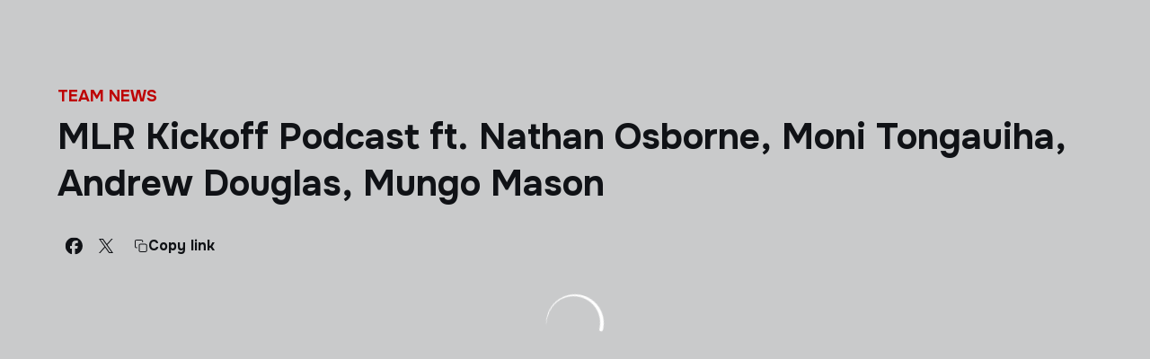

--- FILE ---
content_type: text/html; charset=utf-8
request_url: https://www.majorleague.rugby/news/mlr-kickoff-podcast-ft-nathan-osborne-moni-tongauiha-andrew-douglas-mungo-mason
body_size: 29503
content:
<!DOCTYPE html><html lang="en" dir="ltr" style="--header-top:calc(100dvh * var(--header-progress) - var(--header-height) * var(--header-hide-progress))"><head><meta charSet="utf-8"/><meta name="viewport" content="width=device-width"/><script type="application/ld+json">[{"@context":"https://schema.org","@type":"SportsTeam","url":"www.majorleague.rugby","logo":"https://statics-maker.llt-services.com/mlr/images/2025/06/24/xsmall/6d79d66f-8544-4653-a438-30f625732657-619.png","sameAs":["https://www.facebook.com/usmlr/","https://www.instagram.com/usmlr/","https://www.linkedin.com/company/usmlr/","https://www.tiktok.com/@majorleaguerugby","https://twitter.com/usmlr","https://www.youtube.com/channel/UCIynwDVqRK7KTUy72_kSBhA"]},{"@context":"https://schema.org/","@type":"WebSite","url":"www.majorleague.rugby","potentialAction":{"@type":"SearchAction","target":{"@type":"EntryPoint","urlTemplate":"www.majorleague.rugby/search?search={search_term_string}"},"query-input":"required name=search_term_string"}}]</script><link href="https://www.majorleague.rugby/news/mlr-kickoff-podcast-ft-nathan-osborne-moni-tongauiha-andrew-douglas-mungo-mason" hrefLang="x-default" rel="alternate"/><title>MLR Kickoff Podcast ft. Nathan Osborne, Moni Tongauiha, Andrew Douglas, Mungo Mason | Major League Rugby</title><meta name="robots" content="index,follow"/><meta name="description" content="MLR Kickoff Podcast ft. Nathan Osborne, Moni Tongauiha, Andrew Douglas, Mungo Mason"/><meta name="twitter:card" content="summary_large_image"/><meta name="twitter:site" content="@usmlr"/><meta property="og:title" content="MLR Kickoff Podcast ft. Nathan Osborne, Moni Tongauiha, Andrew Douglas, Mungo Mason"/><meta property="og:description" content="MLR Kickoff Podcast ft. Nathan Osborne, Moni Tongauiha, Andrew Douglas, Mungo Mason"/><meta property="og:url" content="https://www.majorleague.rugby/news/mlr-kickoff-podcast-ft-nathan-osborne-moni-tongauiha-andrew-douglas-mungo-mason"/><meta property="og:type" content="article"/><meta property="og:image" content="https://statics-maker.llt-services.com/mlr/images/2024/12/18/large/b96cdc0f-21a9-4eb4-8f9f-cdbee0e116a9-1626080769.jpg"/><meta property="og:image:secure_url" content="https://statics-maker.llt-services.com/mlr/images/2024/12/18/large/b96cdc0f-21a9-4eb4-8f9f-cdbee0e116a9-1626080769.jpg"/><meta property="og:locale" content="en"/><link rel="canonical" href="https://www.majorleague.rugby/news/mlr-kickoff-podcast-ft-nathan-osborne-moni-tongauiha-andrew-douglas-mungo-mason"/><meta name="next-head-count" content="17"/><link rel="preconnect" href="https://fonts.googleapis.com"/><link rel="preconnect" href="https://fonts.gstatic.com" crossorigin=""/><link href="https://fonts.googleapis.com/css2?family=Onest:wght@200;300;400;500;600;700;800&amp;display=swap" rel="stylesheet"/><script id="feature-detect" data-nscript="beforeInteractive">document.documentElement.classList.add("js");</script><script id="google-analytics" data-nscript="beforeInteractive">
        (function (w, d, s, l, i) { w[l] = w[l] || []; w[l].push({ 'gtm.start': new Date().getTime(), event: 'gtm.js' });
         var f = d.getElementsByTagName(s)[0], j = d.createElement(s), dl = l != 'dataLayer' ? '&l=' + l : ''; j.setAttributeNode(d.createAttribute('data-ot-ignore'));
         j.async = true;j.src = 'https://www.googletagmanager.com/gtm.js?id=' + i + dl;
         f.parentNode.insertBefore(j, f); })(window, document, 'script', 'dataLayer', 'GTM-5NCS83PQ');
        </script><link rel="preload" href="/_next/static/css/2c07b34c6d7dc9c9.css" as="style"/><link rel="stylesheet" href="/_next/static/css/2c07b34c6d7dc9c9.css" data-n-g=""/><noscript data-n-css=""></noscript><script defer="" nomodule="" src="/_next/static/chunks/polyfills-42372ed130431b0a.js"></script><script defer="" src="/_next/static/chunks/137.e388068e3169ca9a.js"></script><script defer="" src="/_next/static/chunks/2773.3ff7fb13f4c5c46e.js"></script><script defer="" src="/_next/static/chunks/a9732aa6.c7018f8a327b459d.js"></script><script defer="" src="/_next/static/chunks/1894.ceb12a9d10ce8aa8.js"></script><script defer="" src="/_next/static/chunks/1090.02078b6a89661ade.js"></script><script defer="" src="/_next/static/chunks/5999.adf4d2d8855a880e.js"></script><script defer="" src="/_next/static/chunks/694.d23011c3a4fc69d1.js"></script><script defer="" src="/_next/static/chunks/9838.620495360000e7c0.js"></script><script defer="" src="/_next/static/chunks/4860.7638bf9ee15c351f.js"></script><script defer="" src="/_next/static/chunks/5658.2292cca9d42654a9.js"></script><script defer="" src="/_next/static/chunks/6803.4b14523df7521502.js"></script><script defer="" src="/_next/static/chunks/7627.8deba8ee71408869.js"></script><script src="/_next/static/chunks/webpack-faaac457322cc847.js" defer=""></script><script src="/_next/static/chunks/framework-94bd750d1b93951a.js" defer=""></script><script src="/_next/static/chunks/main-8f468d269410c849.js" defer=""></script><script src="/_next/static/chunks/pages/_app-66a8fe4c23f8e62e.js" defer=""></script><script src="/_next/static/chunks/pages/%5B%5B...params%5D%5D-a4d12b1ae7ce5635.js" defer=""></script><script src="/_next/static/sPMMju27riVJ5fO_30sWN/_buildManifest.js" defer=""></script><script src="/_next/static/sPMMju27riVJ5fO_30sWN/_ssgManifest.js" defer=""></script><style data-styled="" data-styled-version="5.3.11">.jzsqxo{width:205px;}/*!sc*/
@media (min-width:600px){.jzsqxo{max-height:60px;}}/*!sc*/
data-styled.g2[id="sc-77087586-0"]{content:"jzsqxo,"}/*!sc*/
.gFTDnQ{--color:currentColor;--size:64px;--overlay-color:rgba(255,255,255,1);--overlay-bg:rgba(16,19,22,0.2);position:relative;color:var(--color);display:-webkit-box;display:-webkit-flex;display:-ms-flexbox;display:flex;-webkit-align-items:center;-webkit-box-align:center;-ms-flex-align:center;align-items:center;-webkit-box-pack:center;-webkit-justify-content:center;-ms-flex-pack:center;justify-content:center;}/*!sc*/
.gFTDnQ > svg{width:var(--size);height:var(--size);-webkit-animation:XWHUu 1s linear infinite;animation:XWHUu 1s linear infinite;}/*!sc*/
data-styled.g3[id="sc-c5b2099e-0"]{content:"gFTDnQ,"}/*!sc*/
.ibJjhf{--padding:16px 24px;--border:none;--border-radius:8px;--spacing:16px;--bg:initial;--color:initial;--border-color:initial;--outline:initial;--outline-offset:initial;--content-opacity:1;--loader-opacity:0;display:-webkit-inline-box;display:-webkit-inline-flex;display:-ms-inline-flexbox;display:inline-flex;-webkit-box-pack:center;-webkit-justify-content:center;-ms-flex-pack:center;justify-content:center;position:relative;background:var(--bg);color:var(--color);border:var(--border);border-color:var(--border-color);border-radius:var(--border-radius);outline:var(--outline,revert);outline-offset:var(--outline-offset);padding:var(--padding);font-family:var(--font-primary);font-weight:700;-webkit-letter-spacing:0em;-moz-letter-spacing:0em;-ms-letter-spacing:0em;letter-spacing:0em;line-height:130%;font-size:0.875rem;-webkit-transition:background-color 75ms ease-in-out,color 75ms ease-in-out,border-color 75ms ease-in-out;transition:background-color 75ms ease-in-out,color 75ms ease-in-out,border-color 75ms ease-in-out;}/*!sc*/
@media (min-width:600px){.ibJjhf{font-size:1rem;}}/*!sc*/
.ibJjhf.MkButton--size-small{--padding:8px 12px;}/*!sc*/
.ibJjhf.MkButton--loading{--content-opacity:0;--loader-opacity:1;}/*!sc*/
.ibJjhf.MkButton--primary{--bg:#e90000;--color:#FFFFFF;}/*!sc*/
.ibJjhf.MkButton--primary:hover{--bg:#C30000;}/*!sc*/
.ibJjhf.MkButton--primary.MkButton--disabled{--bg:#FFB8B8;}/*!sc*/
.ibJjhf.MkButton--primary.MkButton--style-contrast{--bg:#FF8A8A;--color:#101316;}/*!sc*/
.ibJjhf.MkButton--primary.MkButton--style-contrast:hover{--bg:#FF5C5C;}/*!sc*/
.ibJjhf.MkButton--primary.MkButton--style-contrast.MkButton--disabled{--bg:#FFB8B8;}/*!sc*/
.ibJjhf.MkButton--secondary{--bg:#939598;--color:#101316;}/*!sc*/
.ibJjhf.MkButton--secondary:hover{--bg:#747578;}/*!sc*/
.ibJjhf.MkButton--secondary.MkButton--disabled{--bg:#E0E1E2;}/*!sc*/
.ibJjhf.MkButton--secondary.MkButton--style-contrast{--bg:#CDCED0;--color:#101316;}/*!sc*/
.ibJjhf.MkButton--secondary.MkButton--style-contrast:hover{--bg:#BABBBD;}/*!sc*/
.ibJjhf.MkButton--secondary.MkButton--style-contrast.MkButton--disabled{--bg:#E0E1E2;}/*!sc*/
.ibJjhf.MkButton--accent{--bg:#000000;--color:#FFFFFF;}/*!sc*/
.ibJjhf.MkButton--accent:hover{--bg:#000000;}/*!sc*/
.ibJjhf.MkButton--accent.MkButton--disabled{--bg:#B8B8B8;}/*!sc*/
.ibJjhf.MkButton--accent.MkButton--style-contrast{--bg:#8A8A8A;--color:#101316;}/*!sc*/
.ibJjhf.MkButton--accent.MkButton--style-contrast:hover{--bg:#5C5C5C;}/*!sc*/
.ibJjhf.MkButton--accent.MkButton--style-contrast.MkButton--disabled{--bg:#B8B8B8;}/*!sc*/
.ibJjhf.MkButton--neutral{--bg:#E8EBEE;--color:#101316;}/*!sc*/
.ibJjhf.MkButton--neutral:hover{--bg:#D9DFE3;}/*!sc*/
.ibJjhf.MkButton--neutral.MkButton--disabled{--bg:#E8EBEE;--color:#728796;}/*!sc*/
.ibJjhf.MkButton--neutral.MkButton--style-contrast{--bg:#ffffff;}/*!sc*/
.ibJjhf.MkButton--neutral.MkButton--style-contrast:hover{--bg:#F7F9F9;}/*!sc*/
.ibJjhf.MkButton--neutral.MkButton--style-contrast.MkButton--disabled{--bg:#ffffff;}/*!sc*/
.ibJjhf.MkButton--tertiary{--bg:transparent;--color:#101316;--border:1px solid;--border-radius:8px;--border-color:transparent;}/*!sc*/
.ibJjhf.MkButton--tertiary:hover{--border-color:#D9DFE3;}/*!sc*/
.ibJjhf.MkButton--tertiary.MkButton--disabled{--color:#728796;--border-color:transparent;}/*!sc*/
.ibJjhf.MkButton--tertiary.MkButton--style-contrast,.ibJjhf.MkButton--tertiary.MkButton--accessible-text-mode-light{--color:#FFFFFF;}/*!sc*/
.ibJjhf.MkButton--tertiary.MkButton--style-contrast:hover,.ibJjhf.MkButton--tertiary.MkButton--accessible-text-mode-light:hover{--border-color:#9DACB6;}/*!sc*/
.ibJjhf.MkButton--tertiary.MkButton--style-contrast.MkButton--disabled,.ibJjhf.MkButton--tertiary.MkButton--accessible-text-mode-light.MkButton--disabled{--color:#9DACB6;--border-color:transparent;}/*!sc*/
.ibJjhf.MkButton--icon{--bg:transparent;--color:#101316;--border-radius:8px;--padding:16px;}/*!sc*/
.ibJjhf.MkButton--icon:hover{cursor:pointer;}/*!sc*/
.ibJjhf.MkButton--icon.MkButton--size-small{--padding:8px;}/*!sc*/
.ibJjhf.MkButton--icon.MkButton--disabled{--color:#728796;}/*!sc*/
.ibJjhf.MkButton--icon.MkButton--style-contrast,.ibJjhf.MkButton--icon.MkButton--accessible-text-mode-light{--color:#FFFFFF;}/*!sc*/
.ibJjhf.MkButton--icon.MkButton--style-contrast:hover,.ibJjhf.MkButton--icon.MkButton--accessible-text-mode-light:hover{--bg:#303A41;}/*!sc*/
.ibJjhf.MkButton--icon.MkButton--style-contrast.MkButton--disabled,.ibJjhf.MkButton--icon.MkButton--accessible-text-mode-light.MkButton--disabled{--color:#9DACB6;}/*!sc*/
.ibJjhf.MkButton--text{--bg:transparent;--color:#101316;--border-radius:8px;--padding:16px;font-size:inherit;-webkit-letter-spacing:inherit;-moz-letter-spacing:inherit;-ms-letter-spacing:inherit;letter-spacing:inherit;line-height:inherit;}/*!sc*/
.ibJjhf.MkButton--text:hover{cursor:pointer;}/*!sc*/
.ibJjhf.MkButton--text.MkButton--size-small{--padding:8px;}/*!sc*/
.ibJjhf.MkButton--text.MkButton--disabled{--color:#728796;}/*!sc*/
.ibJjhf.MkButton--text.MkButton--style-contrast,.ibJjhf.MkButton--text.MkButton--accessible-text-mode-light{--color:#FFFFFF;}/*!sc*/
.ibJjhf.MkButton--text.MkButton--style-contrast:hover,.ibJjhf.MkButton--text.MkButton--accessible-text-mode-light:hover{--bg:#303A41;}/*!sc*/
.ibJjhf.MkButton--text.MkButton--style-contrast.MkButton--disabled,.ibJjhf.MkButton--text.MkButton--accessible-text-mode-light.MkButton--disabled{--color:#9DACB6;}/*!sc*/
data-styled.g4[id="sc-af2a2c42-0"]{content:"ibJjhf,"}/*!sc*/
.LyvPo.LyvPo{--padding:16px 24px;--border:none;--border-radius:8px;--spacing:16px;--bg:initial;--color:initial;--border-color:initial;--outline:initial;--outline-offset:initial;--content-opacity:1;--loader-opacity:0;display:-webkit-inline-box;display:-webkit-inline-flex;display:-ms-inline-flexbox;display:inline-flex;-webkit-box-pack:center;-webkit-justify-content:center;-ms-flex-pack:center;justify-content:center;position:relative;background:var(--bg);color:var(--color);border:var(--border);border-color:var(--border-color);border-radius:var(--border-radius);outline:var(--outline,revert);outline-offset:var(--outline-offset);padding:var(--padding);font-family:var(--font-primary);font-weight:700;-webkit-letter-spacing:0em;-moz-letter-spacing:0em;-ms-letter-spacing:0em;letter-spacing:0em;line-height:130%;font-size:0.875rem;-webkit-transition:background-color 75ms ease-in-out,color 75ms ease-in-out,border-color 75ms ease-in-out;transition:background-color 75ms ease-in-out,color 75ms ease-in-out,border-color 75ms ease-in-out;}/*!sc*/
@media (min-width:600px){.LyvPo.LyvPo{font-size:1rem;}}/*!sc*/
.LyvPo.LyvPo.MkButton--size-small{--padding:8px 12px;}/*!sc*/
.LyvPo.LyvPo.MkButton--loading{--content-opacity:0;--loader-opacity:1;}/*!sc*/
.LyvPo.LyvPo.MkButton--primary{--bg:#e90000;--color:#FFFFFF;}/*!sc*/
.LyvPo.LyvPo.MkButton--primary:hover{--bg:#C30000;}/*!sc*/
.LyvPo.LyvPo.MkButton--primary.MkButton--disabled{--bg:#FFB8B8;}/*!sc*/
.LyvPo.LyvPo.MkButton--primary.MkButton--style-contrast{--bg:#FF8A8A;--color:#101316;}/*!sc*/
.LyvPo.LyvPo.MkButton--primary.MkButton--style-contrast:hover{--bg:#FF5C5C;}/*!sc*/
.LyvPo.LyvPo.MkButton--primary.MkButton--style-contrast.MkButton--disabled{--bg:#FFB8B8;}/*!sc*/
.LyvPo.LyvPo.MkButton--secondary{--bg:#939598;--color:#101316;}/*!sc*/
.LyvPo.LyvPo.MkButton--secondary:hover{--bg:#747578;}/*!sc*/
.LyvPo.LyvPo.MkButton--secondary.MkButton--disabled{--bg:#E0E1E2;}/*!sc*/
.LyvPo.LyvPo.MkButton--secondary.MkButton--style-contrast{--bg:#CDCED0;--color:#101316;}/*!sc*/
.LyvPo.LyvPo.MkButton--secondary.MkButton--style-contrast:hover{--bg:#BABBBD;}/*!sc*/
.LyvPo.LyvPo.MkButton--secondary.MkButton--style-contrast.MkButton--disabled{--bg:#E0E1E2;}/*!sc*/
.LyvPo.LyvPo.MkButton--accent{--bg:#000000;--color:#FFFFFF;}/*!sc*/
.LyvPo.LyvPo.MkButton--accent:hover{--bg:#000000;}/*!sc*/
.LyvPo.LyvPo.MkButton--accent.MkButton--disabled{--bg:#B8B8B8;}/*!sc*/
.LyvPo.LyvPo.MkButton--accent.MkButton--style-contrast{--bg:#8A8A8A;--color:#101316;}/*!sc*/
.LyvPo.LyvPo.MkButton--accent.MkButton--style-contrast:hover{--bg:#5C5C5C;}/*!sc*/
.LyvPo.LyvPo.MkButton--accent.MkButton--style-contrast.MkButton--disabled{--bg:#B8B8B8;}/*!sc*/
.LyvPo.LyvPo.MkButton--neutral{--bg:#E8EBEE;--color:#101316;}/*!sc*/
.LyvPo.LyvPo.MkButton--neutral:hover{--bg:#D9DFE3;}/*!sc*/
.LyvPo.LyvPo.MkButton--neutral.MkButton--disabled{--bg:#E8EBEE;--color:#728796;}/*!sc*/
.LyvPo.LyvPo.MkButton--neutral.MkButton--style-contrast{--bg:#ffffff;}/*!sc*/
.LyvPo.LyvPo.MkButton--neutral.MkButton--style-contrast:hover{--bg:#F7F9F9;}/*!sc*/
.LyvPo.LyvPo.MkButton--neutral.MkButton--style-contrast.MkButton--disabled{--bg:#ffffff;}/*!sc*/
.LyvPo.LyvPo.MkButton--tertiary{--bg:transparent;--color:#101316;--border:1px solid;--border-radius:8px;--border-color:transparent;}/*!sc*/
.LyvPo.LyvPo.MkButton--tertiary:hover{--border-color:#D9DFE3;}/*!sc*/
.LyvPo.LyvPo.MkButton--tertiary.MkButton--disabled{--color:#728796;--border-color:transparent;}/*!sc*/
.LyvPo.LyvPo.MkButton--tertiary.MkButton--style-contrast,.LyvPo.LyvPo.MkButton--tertiary.MkButton--accessible-text-mode-light{--color:#FFFFFF;}/*!sc*/
.LyvPo.LyvPo.MkButton--tertiary.MkButton--style-contrast:hover,.LyvPo.LyvPo.MkButton--tertiary.MkButton--accessible-text-mode-light:hover{--border-color:#9DACB6;}/*!sc*/
.LyvPo.LyvPo.MkButton--tertiary.MkButton--style-contrast.MkButton--disabled,.LyvPo.LyvPo.MkButton--tertiary.MkButton--accessible-text-mode-light.MkButton--disabled{--color:#9DACB6;--border-color:transparent;}/*!sc*/
.LyvPo.LyvPo.MkButton--icon{--bg:transparent;--color:#101316;--border-radius:8px;--padding:16px;}/*!sc*/
.LyvPo.LyvPo.MkButton--icon:hover{cursor:pointer;}/*!sc*/
.LyvPo.LyvPo.MkButton--icon.MkButton--size-small{--padding:8px;}/*!sc*/
.LyvPo.LyvPo.MkButton--icon.MkButton--disabled{--color:#728796;}/*!sc*/
.LyvPo.LyvPo.MkButton--icon.MkButton--style-contrast,.LyvPo.LyvPo.MkButton--icon.MkButton--accessible-text-mode-light{--color:#FFFFFF;}/*!sc*/
.LyvPo.LyvPo.MkButton--icon.MkButton--style-contrast:hover,.LyvPo.LyvPo.MkButton--icon.MkButton--accessible-text-mode-light:hover{--bg:#303A41;}/*!sc*/
.LyvPo.LyvPo.MkButton--icon.MkButton--style-contrast.MkButton--disabled,.LyvPo.LyvPo.MkButton--icon.MkButton--accessible-text-mode-light.MkButton--disabled{--color:#9DACB6;}/*!sc*/
.LyvPo.LyvPo.MkButton--text{--bg:transparent;--color:#101316;--border-radius:8px;--padding:16px;font-size:inherit;-webkit-letter-spacing:inherit;-moz-letter-spacing:inherit;-ms-letter-spacing:inherit;letter-spacing:inherit;line-height:inherit;}/*!sc*/
.LyvPo.LyvPo.MkButton--text:hover{cursor:pointer;}/*!sc*/
.LyvPo.LyvPo.MkButton--text.MkButton--size-small{--padding:8px;}/*!sc*/
.LyvPo.LyvPo.MkButton--text.MkButton--disabled{--color:#728796;}/*!sc*/
.LyvPo.LyvPo.MkButton--text.MkButton--style-contrast,.LyvPo.LyvPo.MkButton--text.MkButton--accessible-text-mode-light{--color:#FFFFFF;}/*!sc*/
.LyvPo.LyvPo.MkButton--text.MkButton--style-contrast:hover,.LyvPo.LyvPo.MkButton--text.MkButton--accessible-text-mode-light:hover{--bg:#303A41;}/*!sc*/
.LyvPo.LyvPo.MkButton--text.MkButton--style-contrast.MkButton--disabled,.LyvPo.LyvPo.MkButton--text.MkButton--accessible-text-mode-light.MkButton--disabled{--color:#9DACB6;}/*!sc*/
data-styled.g5[id="sc-af2a2c42-1"]{content:"LyvPo,"}/*!sc*/
.dFcBbk{display:-webkit-box;display:-webkit-flex;display:-ms-flexbox;display:flex;}/*!sc*/
data-styled.g6[id="sc-af2a2c42-2"]{content:"dFcBbk,"}/*!sc*/
.cgeqNN{display:-webkit-box;display:-webkit-flex;display:-ms-flexbox;display:flex;-webkit-align-items:center;-webkit-box-align:center;-ms-flex-align:center;align-items:center;gap:var(--spacing);opacity:var(--content-opacity);-webkit-transition:opacity 150ms ease-in-out;transition:opacity 150ms ease-in-out;}/*!sc*/
data-styled.g8[id="sc-af2a2c42-4"]{content:"cgeqNN,"}/*!sc*/
.gxLoZT{object-fit:contain;object-position:center;}/*!sc*/
.gOKeXG{object-fit:cover;object-position:top;}/*!sc*/
data-styled.g14[id="sc-ce5b6a44-0"]{content:"gxLoZT,gOKeXG,"}/*!sc*/
.bzFrwz{position:relative;overflow:hidden;padding-top:100%;}/*!sc*/
.bdLWdw{position:relative;overflow:hidden;padding-top:75%;}/*!sc*/
data-styled.g50[id="sc-78b0811a-0"]{content:"bzFrwz,bdLWdw,"}/*!sc*/
.cYplci{position:absolute;top:0;left:0;width:100%;height:100%;}/*!sc*/
data-styled.g51[id="sc-78b0811a-1"]{content:"cYplci,"}/*!sc*/
.edxjyc{--text-margin:12px 0;--color-text:#101316;--color-link:#e90000;--color-link-hover:#C30000;--padding-list:20px;word-break:break-word;color:var(--color-text);}/*!sc*/
.edxjyc.MkRickText--accessible-text-mode-light{--color-text:rgba(255,255,255,1);--color-link:#FF8A8A;--color-link-hover:#FF5C5C;}/*!sc*/
.edxjyc.MkRickText--accessible-text-mode-dark{--color-text:rgba(0,0,0,1);--color-link:#e90000;--color-link-hover:#C30000;}/*!sc*/
.edxjyc ul,.edxjyc ol{padding-inline-start:var(--padding-list);}/*!sc*/
.edxjyc h1,.edxjyc h2,.edxjyc h3,.edxjyc h4,.edxjyc h5,.edxjyc h6,.edxjyc p,.edxjyc ul,.edxjyc ol{margin:var(--text-margin);}/*!sc*/
.edxjyc a{color:var(--color-link);-webkit-transition:color 0.3s;transition:color 0.3s;}/*!sc*/
.edxjyc a:hover{color:var(--color-link-hover);}/*!sc*/
.edxjyc iframe,.edxjyc img{max-width:100%;}/*!sc*/
.edxjyc h1{font-family:var(--font-highlighted);font-weight:700;-webkit-letter-spacing:-0.02em;-moz-letter-spacing:-0.02em;-ms-letter-spacing:-0.02em;letter-spacing:-0.02em;line-height:130%;font-size:1.5rem;}/*!sc*/
@media (min-width:600px){.edxjyc h1{-webkit-letter-spacing:0em;-moz-letter-spacing:0em;-ms-letter-spacing:0em;letter-spacing:0em;font-size:2rem;}}/*!sc*/
.edxjyc h2{font-family:var(--font-highlighted);font-weight:700;-webkit-letter-spacing:-0.02em;-moz-letter-spacing:-0.02em;-ms-letter-spacing:-0.02em;letter-spacing:-0.02em;line-height:150%;font-size:1.25rem;}/*!sc*/
@media (min-width:600px){.edxjyc h2{-webkit-letter-spacing:0em;-moz-letter-spacing:0em;-ms-letter-spacing:0em;letter-spacing:0em;line-height:140%;font-size:1.5rem;}}/*!sc*/
.edxjyc h3{font-family:var(--font-highlighted);font-weight:700;-webkit-letter-spacing:0em;-moz-letter-spacing:0em;-ms-letter-spacing:0em;letter-spacing:0em;line-height:140%;font-size:1.125rem;}/*!sc*/
@media (min-width:600px){.edxjyc h3{font-size:1.25rem;}}/*!sc*/
.edxjyc h4{font-family:var(--font-highlighted);font-weight:700;-webkit-letter-spacing:0em;-moz-letter-spacing:0em;-ms-letter-spacing:0em;letter-spacing:0em;line-height:140%;font-size:1rem;}/*!sc*/
.edxjyc h5{font-family:var(--font-highlighted);font-weight:700;-webkit-letter-spacing:0em;-moz-letter-spacing:0em;-ms-letter-spacing:0em;letter-spacing:0em;line-height:140%;font-size:1rem;}/*!sc*/
data-styled.g56[id="sc-1c277da8-0"]{content:"edxjyc,"}/*!sc*/
.hhrDEw{--color:var(--accessible-text-color);--spacing:0.5rem;display:-webkit-box;display:-webkit-flex;display:-ms-flexbox;display:flex;-webkit-flex-direction:row;-ms-flex-direction:row;flex-direction:row;-webkit-align-items:center;-webkit-box-align:center;-ms-flex-align:center;align-items:center;gap:var(--spacing);}/*!sc*/
data-styled.g63[id="sc-157d3c3-0"]{content:"hhrDEw,"}/*!sc*/
.jzKalv{width:100%;}/*!sc*/
.kMxzRo{width:100%;padding:0 var(--page-padding);}/*!sc*/
data-styled.g143[id="sc-b721f54a-0"]{content:"jzKalv,kMxzRo,"}/*!sc*/
.dFaKPM{margin:0 auto;--content-width:1680px;--bleed-amount:0px;max-width:calc(var(--content-width) + (var(--bleed-amount) * 2));}/*!sc*/
data-styled.g144[id="sc-b721f54a-1"]{content:"dFaKPM,"}/*!sc*/
.euCTZZ{--bg-color:#F7F9F9;background-color:var(--bg-color);display:-webkit-inline-box;display:-webkit-inline-flex;display:-ms-inline-flexbox;display:inline-flex;max-height:0;overflow:hidden;}/*!sc*/
.euCTZZ:hover{cursor:pointer;}/*!sc*/
.euCTZZ:focus{margin:8px;max-height:200px;}/*!sc*/
data-styled.g213[id="sc-c8cc2ce0-0"]{content:"euCTZZ,"}/*!sc*/
.cVOoBY{--color:#51606C;display:-webkit-box;display:-webkit-flex;display:-ms-flexbox;display:flex;-webkit-flex-direction:column;-ms-flex-direction:column;flex-direction:column;gap:40px;}/*!sc*/
data-styled.g342[id="sc-faa83684-0"]{content:"cVOoBY,"}/*!sc*/
.hRFdal{background-color:#ffffff;}/*!sc*/
.hRFdal .MkFooterCopyright__container{padding:32px 0;gap:8px;}/*!sc*/
@media (min-width:900px){.hRFdal .MkFooterCopyright__container{-webkit-flex-direction:row;-ms-flex-direction:row;flex-direction:row;-webkit-box-pack:justify;-webkit-justify-content:space-between;-ms-flex-pack:justify;justify-content:space-between;-webkit-flex-direction:row-reverse;-ms-flex-direction:row-reverse;flex-direction:row-reverse;padding:24px 0;}}/*!sc*/
.hRFdal .MkFooterCopyright__termsLinks{gap:16px;}/*!sc*/
@media (min-width:900px){.hRFdal .MkFooterCopyright__termsLinks{-webkit-flex-direction:row;-ms-flex-direction:row;flex-direction:row;gap:32px;}}/*!sc*/
.hRFdal .MkFooterCopyright__link{text-transform:capitalize;font-family:var(--font-primary);font-weight:400;-webkit-letter-spacing:0em;-moz-letter-spacing:0em;-ms-letter-spacing:0em;letter-spacing:0em;line-height:160%;font-size:0.75rem;color:#101316;}/*!sc*/
@media (min-width:600px){.hRFdal .MkFooterCopyright__link{font-size:0.875rem;}}/*!sc*/
.hRFdal .MkFooterCopyright__copyrightText{font-family:var(--font-primary);font-weight:400;-webkit-letter-spacing:0em;-moz-letter-spacing:0em;-ms-letter-spacing:0em;letter-spacing:0em;line-height:150%;font-size:0.875rem;color:#101316;font-weight:bold;text-transform:uppercase;}/*!sc*/
@media (min-width:600px){.hRFdal .MkFooterCopyright__copyrightText{font-size:1rem;}}/*!sc*/
@media (min-width:900px){.hRFdal .MkFooterCopyright__wrapperInfo{-webkit-flex-direction:row-reverse;-ms-flex-direction:row-reverse;flex-direction:row-reverse;}}/*!sc*/
data-styled.g362[id="sc-ded46afa-0"]{content:"hRFdal,"}/*!sc*/
.dLIPru{width:100%;display:-webkit-box;display:-webkit-flex;display:-ms-flexbox;display:flex;-webkit-box-pack:center;-webkit-justify-content:center;-ms-flex-pack:center;justify-content:center;-webkit-flex-direction:column;-ms-flex-direction:column;flex-direction:column;-webkit-align-items:center;-webkit-box-align:center;-ms-flex-align:center;align-items:center;}/*!sc*/
data-styled.g363[id="sc-ded46afa-1"]{content:"dLIPru,"}/*!sc*/
.euZxQN{display:-webkit-box;display:-webkit-flex;display:-ms-flexbox;display:flex;-webkit-align-items:center;-webkit-box-align:center;-ms-flex-align:center;align-items:center;gap:24px;-webkit-flex-direction:column;-ms-flex-direction:column;flex-direction:column;}/*!sc*/
data-styled.g364[id="sc-ded46afa-2"]{content:"euZxQN,"}/*!sc*/
.lsAEU{width:64px;min-width:64px;}/*!sc*/
data-styled.g365[id="sc-ded46afa-3"]{content:"lsAEU,"}/*!sc*/
.kQTlV{-webkit-order:3;-ms-flex-order:3;order:3;}/*!sc*/
data-styled.g367[id="sc-ded46afa-5"]{content:"kQTlV,"}/*!sc*/
.hBtEiK{width:100%;display:-webkit-box;display:-webkit-flex;display:-ms-flexbox;display:flex;-webkit-box-pack:center;-webkit-justify-content:center;-ms-flex-pack:center;justify-content:center;-webkit-flex-direction:row;-ms-flex-direction:row;flex-direction:row;-webkit-flex-wrap:wrap;-ms-flex-wrap:wrap;flex-wrap:wrap;gap:24px;padding:32px;}/*!sc*/
.hBtEiK .MkFooterSocialNetworks__wrapperIcon{gap:80px;background-color:#ffffff;color:#101316;border-radius:8px;}/*!sc*/
data-styled.g378[id="sc-b44719b2-0"]{content:"hBtEiK,"}/*!sc*/
.hfizEO.hfizEO{width:48px;height:48px;display:-webkit-box;display:-webkit-flex;display:-ms-flexbox;display:flex;-webkit-box-pack:center;-webkit-justify-content:center;-ms-flex-pack:center;justify-content:center;-webkit-align-items:center;-webkit-box-align:center;-ms-flex-align:center;align-items:center;}/*!sc*/
data-styled.g379[id="sc-b44719b2-1"]{content:"hfizEO,"}/*!sc*/
.bbBOFD.bbBOFD{width:100%;height:24px;}/*!sc*/
data-styled.g380[id="sc-b44719b2-2"]{content:"bbBOFD,"}/*!sc*/
.jVDcSc{--padding:2rem;--spacing:1.5rem;--spacing-layout-stores:1rem;width:100%;display:-webkit-box;display:-webkit-flex;display:-ms-flexbox;display:flex;-webkit-box-pack:center;-webkit-justify-content:center;-ms-flex-pack:center;justify-content:center;-webkit-align-items:center;-webkit-box-align:center;-ms-flex-align:center;align-items:center;-webkit-flex-direction:column;-ms-flex-direction:column;flex-direction:column;padding:var(--padding);gap:var(--spacing);--padding:32px;--spacing:24px;--spacing-layout-stores:20px;}/*!sc*/
.jVDcSc .MkFooterStores__title{font-family:var(--font-primary);font-weight:700;-webkit-letter-spacing:0em;-moz-letter-spacing:0em;-ms-letter-spacing:0em;letter-spacing:0em;line-height:130%;font-size:0.625rem;}/*!sc*/
@media (min-width:600px){.jVDcSc .MkFooterStores__title{font-size:0.875rem;}}/*!sc*/
data-styled.g388[id="sc-9e11ec29-0"]{content:"jVDcSc,"}/*!sc*/
.hcJACs{display:-webkit-box;display:-webkit-flex;display:-ms-flexbox;display:flex;-webkit-box-pack:center;-webkit-justify-content:center;-ms-flex-pack:center;justify-content:center;-webkit-flex-direction:column;-ms-flex-direction:column;flex-direction:column;gap:var(--spacing-layout-stores);}/*!sc*/
@media (min-width:600px){.hcJACs{gap:0;-webkit-flex-direction:row;-ms-flex-direction:row;flex-direction:row;}}/*!sc*/
data-styled.g389[id="sc-9e11ec29-1"]{content:"hcJACs,"}/*!sc*/
.jcLcTK{margin:0;color:var(--sponsors-accessible-color);text-transform:uppercase;}/*!sc*/
data-styled.g390[id="sc-9e11ec29-2"]{content:"jcLcTK,"}/*!sc*/
.iYOwhO{--sponsors-bg:initial;--sponsors-accessible-color:initial;--sponsors-bg:#101316;--sponsors-accessible-color:#FFFFFF;}/*!sc*/
data-styled.g391[id="sc-8f419641-0"]{content:"iYOwhO,"}/*!sc*/
.gAKzKr{background:var(--sponsors-bg);--sponsors-bg:#ffffff;--sponsors-accessible-color:var(--dark-accessible-color);}/*!sc*/
data-styled.g392[id="sc-8f419641-1"]{content:"gAKzKr,"}/*!sc*/
.ipjsUE{position:relative;width:72px;margin-left:-4px;}/*!sc*/
@media (min-width:900px){.ipjsUE{margin-right:8px;position:unset;width:auto;margin-left:0;}}/*!sc*/
data-styled.g410[id="sc-cc5e5ec1-0"]{content:"ipjsUE,"}/*!sc*/
.lezVOJ{position:absolute;width:100%;height:100%;left:0;top:-22px;}/*!sc*/
@media (min-width:900px){.lezVOJ{width:92px;position:relative;left:0;top:18px;}}/*!sc*/
data-styled.g411[id="sc-cc5e5ec1-1"]{content:"lezVOJ,"}/*!sc*/
.fhuqAr{--login-loader-size:24px;padding:16px;width:calc(var(--login-loader-size) + (16px * 2));height:calc(var(--login-loader-size) + (16px * 2));}/*!sc*/
.fhuqAr div,.fhuqAr svg{width:var(--login-loader-size);height:var(--login-loader-size);}/*!sc*/
data-styled.g425[id="sc-d13a2ac8-1"]{content:"fhuqAr,"}/*!sc*/
.jvpvDG{display:-webkit-box;display:-webkit-flex;display:-ms-flexbox;display:flex;-webkit-box-pack:center;-webkit-justify-content:center;-ms-flex-pack:center;justify-content:center;}/*!sc*/
data-styled.g434[id="sc-1f2efcc-0"]{content:"jvpvDG,"}/*!sc*/
.gRpMkR{--color-strong:rgba(255,255,255,1);--color-weak:var(--color-strong);--icon-color:var(--color-strong);--link-color:#A3A3EF;--link-color-hover:#5E5EE4;--overlay-background:rgba(16,19,22,0.8);position:relative;}/*!sc*/
data-styled.g458[id="sc-5db84326-0"]{content:"gRpMkR,"}/*!sc*/
.lecDjp{display:-webkit-box;display:-webkit-flex;display:-ms-flexbox;display:flex;-webkit-flex-direction:column;-ms-flex-direction:column;flex-direction:column;gap:var(--modules-gap);}/*!sc*/
data-styled.g466[id="sc-a402e2c6-0"]{content:"lecDjp,"}/*!sc*/
.eWkhPM{display:grid;gap:var(--areas-gap);grid-template-columns:repeat(1,minmax(0px,1fr));}/*!sc*/
data-styled.g468[id="sc-b1735b1-0"]{content:"eWkhPM,"}/*!sc*/
.hvZddA{position:relative;--block-spacing-top:var(--block-spacing);--block-spacing-bottom:var(--block-spacing);padding:var(--block-spacing-top) 0px var(--block-spacing-bottom);}/*!sc*/
data-styled.g470[id="sc-54b60e50-0"]{content:"hvZddA,"}/*!sc*/
.cRIWgS{--block-spacing:32px;--areas-gap:16px;--modules-gap:16px;--sidebar-gap:176px;--grid-padding:32px 0;display:-webkit-box;display:-webkit-flex;display:-ms-flexbox;display:flex;-webkit-flex-direction:column;-ms-flex-direction:column;flex-direction:column;}/*!sc*/
@media (min-width:480px){.cRIWgS{--grid-padding:48px 0;}}/*!sc*/
@media (min-width:600px){.cRIWgS{--block-spacing:48px;--grid-padding:64px 0;--modules-gap:24px;--areas-gap:24px;}}/*!sc*/
@media (min-width:900px){.cRIWgS{--block-spacing:56px;--grid-padding:80px 0;}}/*!sc*/
data-styled.g472[id="sc-55427daf-0"]{content:"cRIWgS,"}/*!sc*/
*{box-sizing:border-box;}/*!sc*/
:root{--page-padding:16px;--grid-gap:12px;--font-highlighted:Onest,-apple-system,BlinkMacSystemFont,"Segoe UI",Roboto,Helvetica,Arial,sans-serif,"Apple Color Emoji","Segoe UI Emoji","Segoe UI Symbol",Roboto,Montserrat,"Titillium Web","Roboto Slab","Barlow Condensed",Cairo,"Open Sans",Cabin,Kanit,"Nunito Sans",Antonio,Lato,Raleway,"Noto Sans","Libre Franklin";--font-primary:Onest,-apple-system,BlinkMacSystemFont,"Segoe UI",Roboto,Helvetica,Arial,sans-serif,"Apple Color Emoji","Segoe UI Emoji","Segoe UI Symbol",Roboto,Montserrat,"Titillium Web","Roboto Slab","Barlow Condensed",Cairo,"Open Sans",Cabin,Kanit,"Nunito Sans",Antonio,Lato,Raleway,"Noto Sans","Libre Franklin";--color-primary-10:#FFE6E6;--color-primary-20:#FFB8B8;--color-primary-30:#FF8A8A;--color-primary-40:#FF5C5C;--color-primary-50:#F72E2E;--color-primary-60:#e90000;--color-primary-70:#C30000;--color-primary-80:#930000;--color-primary-90:#5C0000;--color-primary-100:#260000;--color-secondary-10:#F4F4F5;--color-secondary-20:#E0E1E2;--color-secondary-30:#CDCED0;--color-secondary-40:#BABBBD;--color-secondary-50:#A6A8AB;--color-secondary-60:#939598;--color-secondary-70:#747578;--color-secondary-80:#545658;--color-secondary-90:#353637;--color-secondary-100:#161617;--color-accent-10:#E6E6E6;--color-accent-20:#B8B8B8;--color-accent-30:#8A8A8A;--color-accent-40:#5C5C5C;--color-accent-50:#2E2E2E;--color-accent-60:#000000;--color-accent-70:#000000;--color-accent-80:#000000;--color-accent-90:#000000;--color-accent-100:#000000;--color-neutral-10:#ffffff;--color-neutral-20:#F7F9F9;--color-neutral-30:#E8EBEE;--color-neutral-40:#D9DFE3;--color-neutral-50:#BBC5CC;--color-neutral-60:#9DACB6;--color-neutral-70:#728796;--color-neutral-80:#51606C;--color-neutral-90:#303A41;--color-neutral-100:#101316;--color-text-10:#FFFFFF;--color-text-20:#F7F9F9;--color-text-30:#E8EBEE;--color-text-40:#D9DFE3;--color-text-50:#BBC5CC;--color-text-60:#9DACB6;--color-text-70:#728796;--color-text-80:#51606C;--color-text-90:#303A41;--color-text-100:#101316;}/*!sc*/
@media (min-width:480px){:root{--page-padding:24px;}}/*!sc*/
@media (min-width:600px){:root{--page-padding:32px;--grid-gap:16px;}}/*!sc*/
html{height:100%;font-size:1rem;line-height:1.25;}/*!sc*/
body{font-family:-apple-system,BlinkMacSystemFont,"Segoe UI",Roboto,Helvetica,Arial,sans-serif,"Apple Color Emoji","Segoe UI Emoji","Segoe UI Symbol";font-variant-numeric:tabular-nums;-ms-backface-visibility:hidden;-moz-backface-visibility:hidden;-webkit-backface-visibility:hidden;-webkit-backface-visibility:hidden;backface-visibility:hidden;-webkit-font-smoothing:antialiased;min-height:100%;display:grid;grid-template-rows:auto 1fr;padding:0;margin:0;}/*!sc*/
#__next{display:grid;grid-template-rows:auto 1fr auto;width:100%;margin:0 auto;}/*!sc*/
#__next > main{grid-row:2;}/*!sc*/
#skip-bar{display:-webkit-box;display:-webkit-flex;display:-ms-flexbox;display:flex;}/*!sc*/
#low-portal{z-index:1090;}/*!sc*/
#drawers-portal{z-index:1200;}/*!sc*/
#modals-portal{z-index:1300;}/*!sc*/
#tooltips-portal{z-index:1500;}/*!sc*/
img{max-width:100%;height:revert;}/*!sc*/
.sr-only{position:absolute;width:1px;height:1px;padding:0;margin:-1px;overflow:hidden;-webkit-clip:rect(0,0,0,0);clip:rect(0,0,0,0);white-space:nowrap;border-width:0;}/*!sc*/
button:-moz-focusring,[type="button"]:-moz-focusring,[type="reset"]:-moz-focusring,[type="submit"]:-moz-focusring{outline:revert;}/*!sc*/
:root{--light-accessible-color:#FFFFFF;--dark-accessible-color:#101316;--accessible-text-color:var(--dark-accessible-color);}/*!sc*/
body{background-color:#F7F9F9;color:#101316;font-family:Onest;}/*!sc*/
a{color:unset;-webkit-text-decoration:none;text-decoration:none;}/*!sc*/
#__next{max-width:2560px;}/*!sc*/
data-styled.g545[id="sc-global-dHfZkR1"]{content:"sc-global-dHfZkR1,"}/*!sc*/
.faROqg .MkScrollToTop__button{border-radius:8px;font-size:0;cursor:pointer;}/*!sc*/
.faROqg .MkScrollToTop__button > span{font-family:var(--font-primary);font-weight:700;-webkit-letter-spacing:0em;-moz-letter-spacing:0em;-ms-letter-spacing:0em;letter-spacing:0em;line-height:130%;font-size:0.875rem;margin-right:0;}/*!sc*/
@media (min-width:600px){.faROqg .MkScrollToTop__button > span{font-size:1rem;}}/*!sc*/
data-styled.g701[id="sc-7a1dfb0a-0"]{content:"faROqg,"}/*!sc*/
.eeWzry{position:fixed;bottom:40px;right:25px;z-index:20;}/*!sc*/
data-styled.g702[id="sc-7a1dfb0a-1"]{content:"eeWzry,"}/*!sc*/
.jVmAAS{--bg:rgba(16,19,22,0.2);--color:rgba(255,255,255,1);position:fixed;-webkit-align-items:center;-webkit-box-align:center;-ms-flex-align:center;align-items:center;-webkit-box-pack:center;-webkit-justify-content:center;-ms-flex-pack:center;justify-content:center;z-index:1600;top:0;left:0;width:100vw;height:100vh;background:var(--bg);color:var(--color);}/*!sc*/
data-styled.g713[id="sc-16c05afa-0"]{content:"jVmAAS,"}/*!sc*/
.ecJoiM .MkHeaderMobileNavigation__toggle{padding:8px;}/*!sc*/
.ecJoiM .MkHeaderMobileNavigation__drawer{z-index:1200;}/*!sc*/
.ecJoiM .MkHeaderMobileNavigation__drawerOverlay{background-color:#101316;}/*!sc*/
.ecJoiM .MkHeaderMobileNavigation__drawerContent{background-color:#ffffff;}/*!sc*/
.ecJoiM .MkHeaderMobileNavigation__secondaryNavigation{padding:12px 0;margin:12px 0;}/*!sc*/
.ecJoiM .MkHeaderMobileNavigation__rrss{gap:4px;padding:8px 0px;}/*!sc*/
.ecJoiM .MkHeaderMobileNavigation__rrss-icon{color:#101316;padding:8px;}/*!sc*/
data-styled.g719[id="sc-c005503-0"]{content:"ecJoiM,"}/*!sc*/
.CShPP{display:-webkit-box;display:-webkit-flex;display:-ms-flexbox;display:flex;color:var(--main-row-icon-color);border:0;background-color:transparent;}/*!sc*/
data-styled.g723[id="sc-c005503-4"]{content:"CShPP,"}/*!sc*/
.hiuseX{--short-name-bg-color:#e90000;--short-name-text-color:rgba(255,255,255,1);--short-name-bar-color:#D9DFE3;z-index:1100;position:-webkit-sticky;position:sticky;top:0;display:-webkit-box;display:-webkit-flex;display:-ms-flexbox;display:flex;-webkit-flex-direction:column;-ms-flex-direction:column;flex-direction:column;pointer-events:none;position:static;z-index:1100;--lang-select-control-spacing:4px;--lang-select-menu-padding:4px;--lang-select-menu-list-spacing:4px;--lang-select-control-padding:8px 4px;--lang-select-menu-border-radius:8px;--lang-select-option-border-radius:4px;}/*!sc*/
.hiuseX > *{-webkit-flex:0 0 auto;-ms-flex:0 0 auto;flex:0 0 auto;}/*!sc*/
.hiuseX .MkHeader__globalRow--style-default{--global-row-bg:#ffffff;--global-row-color:#51606C;--global-row-color-strong:#101316;--global-row-icon-color:#101316;--short-name-bg-color:#e90000;--short-name-text-color:rgba(255,255,255,1);}/*!sc*/
.hiuseX .MkHeader__globalRow--style-default.MkHeader__globalRow--c{--short-name-bg-color:#ffffff;--short-name-text-color:#101316;--short-name-bar-color:#101316;}/*!sc*/
.hiuseX .MkHeader__globalRow--style-brand{--global-row-bg:#e90000;--global-row-color:rgba(255,255,255,0.8);--global-row-color-strong:rgba(255,255,255,1);--global-row-icon-color:rgba(255,255,255,1);--short-name-bg-color:#ffffff;--short-name-text-color:#101316;}/*!sc*/
.hiuseX .MkHeader__globalRow--style-brand.MkHeader__globalRow--c{--short-name-bg-color:#e90000;--short-name-text-color:rgba(255,255,255,1);--short-name-bar-color:rgba(255,255,255,1);}/*!sc*/
.hiuseX .MkHeader__globalRow--style-image{--global-row-bg:transparent;--global-row-color:#51606C;--global-row-color-strong:#101316;--global-row-icon-color:#101316;--short-name-bg-color:#e90000;--short-name-text-color:rgba(255,255,255,1);}/*!sc*/
.hiuseX .MkHeader__globalRow--style-image.MkHeader__globalRow--c{--short-name-text-color:#101316;--short-name-bar-color:#101316;}/*!sc*/
.hiuseX .MkHeader__globalRow--accessible-text-mode-light{--global-row-color:#D9DFE3;--global-row-color-strong:#FFFFFF;--global-row-icon-color:#FFFFFF;}/*!sc*/
.hiuseX .MkHeader__globalRow--accessible-text-mode-light.MkHeader__globalRow--c{--short-name-text-color:#FFFFFF;--short-name-bar-color:#FFFFFF;}/*!sc*/
.hiuseX .MkHeader__globalRow--accessible-text-mode-dark{--global-row-color:#51606C;--global-row-color-strong:#101316;--global-row-icon-color:#101316;}/*!sc*/
.hiuseX .MkHeader__globalRow--accessible-text-mode-dark.MkHeader__globalRow--c{--short-name-text-color:#101316;--short-name-bar-color:#101316;}/*!sc*/
.hiuseX .MkHeader__mainRow{border-bottom:1px solid #D9DFE3;}/*!sc*/
.hiuseX .MkHeader__mainRow--style-default{--main-row-bg:#ffffff;--main-row-color:#51606C;--main-row-color-strong:#101316;--main-row-icon-color:#101316;}/*!sc*/
.hiuseX .MkHeader__mainRow--style-default.MkHeader--mobile-navigation .MkHeader__brand{border-left:1px solid #D9DFE3;border-right:none;}/*!sc*/
.hiuseX .MkHeader__mainRow--style-brand{border-color:#5C0000;--main-row-bg:#e90000;--main-row-color:rgba(255,255,255,0.8);--main-row-color-strong:rgba(255,255,255,1);--main-row-icon-color:rgba(255,255,255,1);}/*!sc*/
.hiuseX .MkHeader__mainRow--style-image{--main-row-bg:transparent;--main-row-color:#51606C;--main-row-color-strong:#101316;--main-row-icon-color:#101316;}/*!sc*/
.hiuseX .MkHeader__mainRow--style-image.MkHeader__mainRow--variant-c .MkDrawerHeaderMainNavigation{--main-row-bg:#ffffff;}/*!sc*/
.hiuseX .MkHeader__mainRow--accessible-text-mode-light{--main-row-color:#D9DFE3;--main-row-color-strong:#FFFFFF;--main-row-icon-color:#FFFFFF;}/*!sc*/
.hiuseX .MkHeader__mainRow--accessible-text-mode-dark{--main-row-color:#51606C;--main-row-color-strong:#101316;--main-row-icon-color:#101316;}/*!sc*/
.hiuseX .MkHeader__mainRowLayout{gap:8px;padding:8px;}/*!sc*/
@media (min-width:480px){.hiuseX .MkHeader__mainRowLayout{padding:8px 16px;}}/*!sc*/
@media (min-width:600px){.hiuseX .MkHeader__mainRowLayout{padding:8px 24px;}}/*!sc*/
@media (min-width:900px){.hiuseX .MkHeader__mainRowLayout{gap:0;padding:0;}}/*!sc*/
.hiuseX.MkHeader__mainRow--variant-c .MkHeader__mainRowLayout{gap:4px;}/*!sc*/
.hiuseX .MkHeader__socials,.hiuseX .MkHeaderMobileNavigation__rrss__socials{gap:16px;}/*!sc*/
.hiuseX .MkHeaderMobileNavigation__rrss__socials{padding-top:8px;}/*!sc*/
.hiuseX .MkHeader__socialIcon{color:var(--global-row-icon-color);padding:4px;}/*!sc*/
.hiuseX .MkHeader__sponsors{padding:4px;}/*!sc*/
.hiuseX .MkHeader__sponsorsRow--style-default{--sponsors-row-bg:#ffffff;}/*!sc*/
.hiuseX .MkHeader__sponsorsRow--style-brand{--sponsors-row-bg:#e90000;}/*!sc*/
.hiuseX .MkHeader__sponsorsRow--style-image{--sponsors-row-bg:transparent;}/*!sc*/
.hiuseX .MkHeader__brand{padding-right:8px;}/*!sc*/
.hiuseX.MkHeader--mobile-navigation.MkHeader__mainRow--variant-c .MkHeader__mainRowLayout .MkHeader__brand{padding-left:16px;padding-right:none;}/*!sc*/
@media (min-width:900px){.hiuseX.MkHeader--mobile-navigation{gap:0;}}/*!sc*/
.hiuseX .MkHeader__utilities{gap:8px;}/*!sc*/
@media (min-width:900px){.hiuseX .MkHeader__utilities{gap:0;}}/*!sc*/
.hiuseX .MkHeader__mainRow--variant-c .MkHeader__mainRowLayout .MkHeader__utilities{gap:4px;}/*!sc*/
@media (min-width:900px){.hiuseX .MkHeader__mainRow--variant-c .MkHeader__mainRowLayout .MkHeader__utilities{gap:0;}}/*!sc*/
@media (min-width:900px){.hiuseX .MkHeader__searchIcon{padding:16px;}}/*!sc*/
.hiuseX .MkHeader__searchBar{padding:8px 0;}/*!sc*/
.hiuseX .MkHeader__overlay{background:#F7F9F9;}/*!sc*/
@media (min-width:480px){.hiuseX .MkHeader__overlay{background:rgba(16,19,22,0.6);}}/*!sc*/
data-styled.g729[id="sc-eaef3938-0"]{content:"hiuseX,"}/*!sc*/
.foNyxh{position:relative;pointer-events:auto;color:var(--main-row-color);background:var(--main-row-bg);}/*!sc*/
.foNyxh.MkHeader__mainRow--style-custom{--main-row-bg:#161617;--main-row-color:#ffffff;--main-row-color-strong:#ffffff;--main-row-icon-color:#ffffff;}/*!sc*/
.foNyxh.MkHeader__mainRow--variant-c .MkHeader__mainRowLayout{grid-template-columns:1fr 64px auto;grid-template-areas:"mobile-navigation brand utilities";}/*!sc*/
@media (min-width:480px){.foNyxh.MkHeader__mainRow--variant-c .MkHeader__mainRowLayout{grid-template-columns:calc(50% - 32px) 64px calc(50% - 32px);}}/*!sc*/
data-styled.g732[id="sc-eaef3938-3"]{content:"foNyxh,"}/*!sc*/
.ibABiO{display:grid;grid-template-columns:auto auto minmax(0px,1fr) auto;grid-template-areas:"mobile-navigation brand main-navigation utilities";-webkit-align-items:center;-webkit-box-align:center;-ms-flex-align:center;align-items:center;}/*!sc*/
data-styled.g733[id="sc-eaef3938-4"]{content:"ibABiO,"}/*!sc*/
.gJgCrW{grid-area:mobile-navigation;}/*!sc*/
data-styled.g734[id="sc-eaef3938-5"]{content:"gJgCrW,"}/*!sc*/
.BEJQJ{grid-area:brand;}/*!sc*/
data-styled.g735[id="sc-eaef3938-6"]{content:"BEJQJ,"}/*!sc*/
.fhTdCJ{grid-area:utilities;display:-webkit-box;display:-webkit-flex;display:-ms-flexbox;display:flex;-webkit-align-items:center;-webkit-box-align:center;-ms-flex-align:center;align-items:center;-webkit-flex-wrap:wrap;-ms-flex-wrap:wrap;flex-wrap:wrap;justify-self:end;}/*!sc*/
data-styled.g738[id="sc-eaef3938-9"]{content:"fhTdCJ,"}/*!sc*/
.iyOpYJ{display:-webkit-box;display:-webkit-flex;display:-ms-flexbox;display:flex;-webkit-align-items:center;-webkit-box-align:center;-ms-flex-align:center;align-items:center;cursor:pointer;color:var(--main-row-icon-color);background-color:transparent;border:0;width:40px;height:40px;}/*!sc*/
data-styled.g739[id="sc-eaef3938-10"]{content:"iyOpYJ,"}/*!sc*/
.dRgVuI{width:100%;position:absolute;left:0px;pointer-events:none;visibility:hidden;height:1px;z-index:-9999;}/*!sc*/
data-styled.g744[id="sc-eaef3938-15"]{content:"dRgVuI,"}/*!sc*/
.hHfSbc{top:calc(var(--header-height) + var(--body-top-height));}/*!sc*/
data-styled.g745[id="sc-eaef3938-16"]{content:"hHfSbc,"}/*!sc*/
.cKvsuK{top:calc(var(--header-height) + var(--body-top-height) + 2rem);}/*!sc*/
data-styled.g746[id="sc-eaef3938-17"]{content:"cKvsuK,"}/*!sc*/
.eJzait{position:relative;pointer-events:auto;z-index:-2;height:0;position:fixed;top:0;left:0;width:100%;}/*!sc*/
.eJzait > div{-webkit-transform:translateY(-100%);-ms-transform:translateY(-100%);transform:translateY(-100%);overflow:hidden;-webkit-transition:-webkit-transform 200ms ease-in-out;-webkit-transition:transform 200ms ease-in-out;transition:transform 200ms ease-in-out;}/*!sc*/
data-styled.g747[id="sc-eaef3938-18"]{content:"eJzait,"}/*!sc*/
.chJAzP{--margin-title:0.5rem 0 1.5rem 0;--margin-excerpt:0 0 2rem 0;--spacing-category:0.5rem;--text-color-strong:black;--text-color-medium:gray;--margin-sponsor-content:1.5rem;--text-accent:antiquewhite;position:relative;z-index:0;--margin-top-page:2.5rem;--spacing:1.5rem;--border-image:1.75rem;display:-webkit-box;display:-webkit-flex;display:-ms-flexbox;display:flex;-webkit-flex-direction:column-reverse;-ms-flex-direction:column-reverse;flex-direction:column-reverse;margin-top:var(--margin-top-page);gap:var(--spacing);--margin-title:8px 0 24px 0;--margin-excerpt:0 0 32px 0;--margin-sponsor-content:24px;}/*!sc*/
.chJAzP .MkModuleHeaderNews__category{font-family:var(--font-primary);font-weight:700;-webkit-letter-spacing:0em;-moz-letter-spacing:0em;-ms-letter-spacing:0em;letter-spacing:0em;line-height:130%;font-size:0.75rem;}/*!sc*/
@media (min-width:600px){.chJAzP .MkModuleHeaderNews__category{font-size:1.125rem;}}/*!sc*/
.chJAzP .MkModuleHeaderNews__date{font-family:var(--font-primary);font-weight:500;-webkit-letter-spacing:0em;-moz-letter-spacing:0em;-ms-letter-spacing:0em;letter-spacing:0em;line-height:130%;font-size:0.75rem;}/*!sc*/
@media (min-width:600px){.chJAzP .MkModuleHeaderNews__date{font-size:1.125rem;}}/*!sc*/
.chJAzP .MkModuleHeaderNews__title{font-family:var(--font-highlighted);font-weight:700;-webkit-letter-spacing:0em;-moz-letter-spacing:0em;-ms-letter-spacing:0em;letter-spacing:0em;line-height:130%;font-size:1.75rem;}/*!sc*/
@media (min-width:600px){.chJAzP .MkModuleHeaderNews__title{font-size:2.5rem;}}/*!sc*/
.chJAzP .MkModuleHeaderNews__excerpt{font-family:var(--font-highlighted);font-weight:700;-webkit-letter-spacing:0em;-moz-letter-spacing:0em;-ms-letter-spacing:0em;letter-spacing:0em;line-height:140%;font-size:1.125rem;}/*!sc*/
@media (min-width:600px){.chJAzP .MkModuleHeaderNews__excerpt{font-size:1.25rem;}}/*!sc*/
.chJAzP.MkModuleHeaderNews--news-header-a{--margin-top-page:40px;--spacing:24px;--border-image:12px;--spacing-category:8px;--text-color-strong:#101316;--text-color-medium:#51606C;--text-accent:#e90000;}/*!sc*/
.chJAzP.MkModuleHeaderNews--news-header-a.MkModuleHeaderNews--accessible-text-mode-light{--text-color-strong:#FFFFFF;--text-color-medium:#D9DFE3;--text-accent:#FF8A8A;}/*!sc*/
.chJAzP.MkModuleHeaderNews--news-header-b{--text-color-strong:#101316;--text-color-medium:#51606C;--bg-info-wrapper:#ffffff;--bg-info-container:#ffffff;--padding-info-container:16px 0;--border-radius-container:none;--text-accent:#e90000;}/*!sc*/
@media (min-width:900px){.chJAzP.MkModuleHeaderNews--news-header-b .MkModuleHeaderNews__infoWrapper{--bg-info-wrapper:transparent;}}/*!sc*/
@media (min-width:900px){.chJAzP.MkModuleHeaderNews--news-header-b .MkModuleHeaderNews__infoContainer{--padding-info-container:40px;--border-radius-container:24px;}}/*!sc*/
.chJAzP.MkModuleHeaderNews--news-header-c{--text-color-strong:#FFFFFF;--text-color-medium:#D9DFE3;/*! @noflip */--bg-img-container:  linear-gradient(0.82deg,#101316 0.71%,rgba(16,19,22,0) 56.7%);}/*!sc*/
data-styled.g1790[id="sc-b9aa4c05-0"]{content:"chJAzP,"}/*!sc*/
.cqQFls{position:relative;z-index:-1;padding-bottom:56.25%;}/*!sc*/
data-styled.g1791[id="sc-b9aa4c05-1"]{content:"cqQFls,"}/*!sc*/
.kqxtwA{border-radius:var(--border-image);}/*!sc*/
data-styled.g1792[id="sc-b9aa4c05-2"]{content:"kqxtwA,"}/*!sc*/
.gflnOp{max-width:var(--content-width);}/*!sc*/
data-styled.g1794[id="sc-b9aa4c05-4"]{content:"gflnOp,"}/*!sc*/
.YAbMV{display:-webkit-box;display:-webkit-flex;display:-ms-flexbox;display:flex;-webkit-flex-wrap:wrap;-ms-flex-wrap:wrap;flex-wrap:wrap;gap:var(--spacing-category);}/*!sc*/
data-styled.g1795[id="sc-b9aa4c05-5"]{content:"YAbMV,"}/*!sc*/
.hzGxVb{text-transform:uppercase;color:var(--text-accent);}/*!sc*/
data-styled.g1796[id="sc-b9aa4c05-6"]{content:"hzGxVb,"}/*!sc*/
.hIpQfe{color:var(--text-color-medium);}/*!sc*/
data-styled.g1797[id="sc-b9aa4c05-7"]{content:"hIpQfe,"}/*!sc*/
.jNpuRf{color:var(--text-color-strong);margin:var(--margin-title);}/*!sc*/
data-styled.g1798[id="sc-b9aa4c05-8"]{content:"jNpuRf,"}/*!sc*/
.jbwCqq{color:var(--text-color-strong);}/*!sc*/
data-styled.g1800[id="sc-b9aa4c05-10"]{content:"jbwCqq,"}/*!sc*/
.enOVPJ{--spacing:1.5rem;--author-padding:0.75rem 0;--author-border-bottom:1px solid grey;--author-text-strong:black;display:-webkit-box;display:-webkit-flex;display:-ms-flexbox;display:flex;-webkit-flex-direction:column;-ms-flex-direction:column;flex-direction:column;gap:var(--spacing);--spacing:24px;--author-text-strong:#101316;--author-padding:12px 0;--author-border-bottom:1px solid #D9DFE3;--text-strong:#101316;}/*!sc*/
.enOVPJ .MkContentNews__author{font-family:var(--font-primary);font-weight:500;-webkit-letter-spacing:0em;-moz-letter-spacing:0em;-ms-letter-spacing:0em;letter-spacing:0em;line-height:130%;font-size:0.625rem;}/*!sc*/
@media (min-width:600px){.enOVPJ .MkContentNews__author{font-size:0.875rem;}}/*!sc*/
.enOVPJ.MkContentNews--accessible-text-mode-light{--author-text-strong:#FFFFFF;--text-strong:#FFFFFF;}/*!sc*/
data-styled.g2507[id="sc-f4cb1e5d-0"]{content:"enOVPJ,"}/*!sc*/
@-webkit-keyframes XWHUu{from{-webkit-transform:rotate(0deg);-ms-transform:rotate(0deg);transform:rotate(0deg);}to{-webkit-transform:rotate(359deg);-ms-transform:rotate(359deg);transform:rotate(359deg);}}/*!sc*/
@keyframes XWHUu{from{-webkit-transform:rotate(0deg);-ms-transform:rotate(0deg);transform:rotate(0deg);}to{-webkit-transform:rotate(359deg);-ms-transform:rotate(359deg);transform:rotate(359deg);}}/*!sc*/
data-styled.g3355[id="sc-keyframes-XWHUu"]{content:"XWHUu,"}/*!sc*/
</style></head><body><div id="skip-bar"></div><div id="before-content"></div><noscript><iframe src="https://www.googletagmanager.com/ns.html?id=GTM-5NCS83PQ" height="0" width="0" style="display:none;visibility:hidden"></iframe></noscript><div id="__next"><a class="sc-c8cc2ce0-0 euCTZZ MkSkipBar__root" href="#main-content"><span class="sc-af2a2c42-0 ibJjhf MkButton MkSkipBar__button MkButton--neutral MkButton--size-small MkButton--style-default" style="pointer-events:none"><span class="sc-af2a2c42-4 cgeqNN">Skip to main content</span></span></a><div class="sc-eaef3938-15 sc-eaef3938-16 dRgVuI hHfSbc"></div><div class="sc-eaef3938-15 sc-eaef3938-17 dRgVuI cKvsuK"></div><header class="sc-eaef3938-0 hiuseX MkHeader MkHeader--mobile-navigation"><div class="sc-eaef3938-3 foNyxh MkHeader__mainRow MkHeader__mainRow--style-custom MkHeader__mainRow--variant-b MkHeader__mainRow--accessible-text-mode-light"><div class="sc-b721f54a-0 jzKalv MkContainer"><div class="sc-b721f54a-1 dFaKPM"><div class="sc-eaef3938-4 ibABiO MkHeader__mainRowLayout"><div class="sc-c005503-0 ecJoiM MkHeaderMobileNavigation sc-eaef3938-5 gJgCrW MkHeader__mobileNavigation"><button class="sc-c005503-4 CShPP MkHeaderMobileNavigation__toggle" aria-label="Menu" aria-expanded="false" aria-controls="mobile-navigation"><svg color="currentColor" style="width:24px;height:24px" class="sc-f566aa5-0 MkIcon MkIcon--menu" role="presentation" aria-hidden="true" width="25" height="24" viewBox="0 0 25 24" fill="none"><path d="M3.05273 6C3.05273 5.58579 3.38852 5.25 3.80273 5.25H21.8027C22.2169 5.25 22.5527 5.58579 22.5527 6C22.5527 6.41421 22.2169 6.75 21.8027 6.75H3.80273C3.38852 6.75 3.05273 6.41421 3.05273 6Z" fill="currentColor"></path><path d="M3.05273 12C3.05273 11.5858 3.38852 11.25 3.80273 11.25H21.8027C22.2169 11.25 22.5527 11.5858 22.5527 12C22.5527 12.4142 22.2169 12.75 21.8027 12.75H3.80273C3.38852 12.75 3.05273 12.4142 3.05273 12Z" fill="currentColor"></path><path d="M3.80273 17.25C3.38852 17.25 3.05273 17.5858 3.05273 18C3.05273 18.4142 3.38852 18.75 3.80273 18.75H21.8027C22.2169 18.75 22.5527 18.4142 22.5527 18C22.5527 17.5858 22.2169 17.25 21.8027 17.25H3.80273Z" fill="currentColor"></path></svg></button></div><div class="sc-cc5e5ec1-0 ipjsUE MkHeaderBrand sc-eaef3938-6 BEJQJ MkHeader__brand MkHeaderBrand--b"><div class="sc-cc5e5ec1-1 lezVOJ"><a class="MkLink" aria-label="Go to home page" href="/"><div class="sc-78b0811a-0 bzFrwz"><div class="sc-78b0811a-1 cYplci"><img alt="" role="presentation" decoding="async" data-nimg="fill" class="sc-ce5b6a44-0 gxLoZT MkImage" style="position:absolute;height:100%;width:100%;left:0;top:0;right:0;bottom:0;color:transparent" src="[data-uri]"/></div></div></a></div></div><div class="sc-eaef3938-9 fhTdCJ MkHeader__utilities"><button class="sc-1f2efcc-0 jvpvDG MkHeaderSearchIcon sc-eaef3938-10 iyOpYJ MkHeader__searchIcon" aria-label="Search"><svg color="currentColor" style="width:24px;height:24px" class="sc-f566aa5-0 MkIcon MkIcon--search" role="presentation" aria-hidden="true" width="25" height="24" viewBox="0 0 25 24" fill="none"><path fill-rule="evenodd" clip-rule="evenodd" d="M17.0648 17.6958C15.4939 19.0173 13.4998 19.75 11.4316 19.75C9.11179 19.75 6.88501 18.828 5.24431 17.1873C3.60361 15.5466 2.68164 13.3198 2.68164 11C2.68164 8.68015 3.60361 6.45337 5.24431 4.81267C6.88501 3.17197 9.11179 2.25 11.4316 2.25C13.7515 2.25 15.9783 3.17197 17.619 4.81267C19.2597 6.45337 20.1816 8.68015 20.1816 11C20.1816 13.0691 19.4482 15.0641 18.1256 16.6353L21.9604 20.4701C22.2533 20.763 22.2533 21.2378 21.9604 21.5307C21.6675 21.8236 21.1926 21.8236 20.8997 21.5307L17.0648 17.6958ZM6.30497 5.87333C7.66427 4.51403 9.50949 3.75 11.4316 3.75C13.3538 3.75 15.199 4.51403 16.5583 5.87333C17.9176 7.23263 18.6816 9.07785 18.6816 11C18.6816 12.8822 17.949 14.6906 16.6423 16.0413C16.6099 16.0646 16.5789 16.0909 16.5497 16.1201C16.5206 16.1492 16.4944 16.1801 16.4711 16.2124C15.1206 17.5181 13.313 18.25 11.4316 18.25C9.50949 18.25 7.66427 17.486 6.30497 16.1267C4.94567 14.7674 4.18164 12.9222 4.18164 11C4.18164 9.07785 4.94567 7.23263 6.30497 5.87333Z" fill="currentColor"></path></svg></button><div class="sc-d13a2ac8-1 fhuqAr"><div class="sc-c5b2099e-0 gFTDnQ MkLoader"><svg width="64" height="64" viewBox="0 0 64 64" fill="currentColor" xmlns="http://www.w3.org/2000/svg"><g clip-path="url(#clip0_398_13014)"><path fill-rule="evenodd" clip-rule="evenodd" d="M29.9105 4.14283C13.6905 5.34275 1.46749 19.424 2.58152 35.6705C3.20799 44.8067 7.91929 52.6885 14.8091 57.6556C23.2194 63.7182 34.3375 64.5575 44.1175 61.6185C41.0276 62.8838 37.6865 63.6847 34.1731 63.9256C16.5412 65.1347 1.26794 51.8216 0.0589104 34.1897C-1.14782 16.5913 12.1126 1.34248 29.6944 0.0825133C29.7598 0.0780302 29.8247 0.0731528 29.8902 0.0701105C30.9935 0.0249015 31.9383 0.860369 32.0138 1.96091C32.0888 3.05524 31.2766 4.00713 30.1871 4.12199C30.0958 4.13143 30.002 4.13613 29.9105 4.14283Z"></path></g><defs><clipPath id="clip0_398_13014"><rect width="64" height="64"></rect></clipPath></defs></svg></div></div></div></div></div></div></div><div aria-hidden="true" class="sc-eaef3938-18 eJzait"><div id="header-portal"></div></div></header><main id="main-content"><div class="sc-5db84326-0 gRpMkR"><div class="sc-55427daf-0 cRIWgS MkGrids"><div class="sc-54b60e50-0 hvZddA MkGrids__block MkGrids__block--no_division"><div class="sc-b721f54a-0 kMxzRo MkContainer"><div class="sc-b721f54a-1 dFaKPM"><div class="sc-b1735b1-0 eWkhPM"><div class="sc-a402e2c6-0 lecDjp MkGrids__area"><div class="sc-a402e2c6-1 kLYMxl MkGrids__module MkGrids__module--header"><div class="sc-b9aa4c05-0 chJAzP MkModuleHeaderNews MkModuleHeaderNews--news-header-a"><div class="sc-b9aa4c05-1 cqQFls MkModuleHeaderNews__imageContainer"><div class="sc-b721f54a-0 jzKalv MkContainer"><div class="sc-b721f54a-1 dFaKPM"><img alt="" role="presentation" decoding="async" data-nimg="fill" class="sc-ce5b6a44-0 gOKeXG MkImage sc-b9aa4c05-2 kqxtwA MkModuleHeaderNews__image" style="position:absolute;height:100%;width:100%;left:0;top:0;right:0;bottom:0;color:transparent" src="[data-uri]"/></div></div></div><div class="sc-b9aa4c05-3 MkModuleHeaderNews__infoWrapper"><div class="sc-b721f54a-0 kMxzRo MkContainer MkModuleHeaderNews__container"><div class="sc-b721f54a-1 dFaKPM"><div class="sc-b9aa4c05-4 gflnOp MkModuleHeaderNews__infoContainer"><div class="sc-b9aa4c05-5 YAbMV MkModuleHeaderNews__categoryDateRow"><span class="sc-b9aa4c05-6 hzGxVb MkModuleHeaderNews__category">Team News</span><span class="sc-b9aa4c05-7 hIpQfe MkModuleHeaderNews__date"></span></div><h1 class="sc-b9aa4c05-8 jNpuRf MkModuleHeaderNews__title">MLR Kickoff Podcast ft. Nathan Osborne, Moni Tongauiha, Andrew Douglas, Mungo Mason</h1><div class="sc-b9aa4c05-10 jbwCqq MkModuleHeaderNews__actions"><div class="sc-157d3c3-0 hhrDEw MkShare"><a class="MkLink sc-af2a2c42-1 LyvPo MkButton MkShare__social MkButton--icon MkButton--size-small MkButton--link MkButton--style-default" target="_blank" rel="noopener noreferrer" href="https://www.facebook.com/sharer/sharer.php?u=https://www.majorleague.rugby/news/mlr-kickoff-podcast-ft-nathan-osborne-moni-tongauiha-andrew-douglas-mungo-mason"><span class="sc-af2a2c42-4 cgeqNN"><svg color="currentColor" style="width:1.25rem;height:1.25rem" class="sc-f566aa5-0 MkIcon MkIcon--facebook" role="presentation" aria-hidden="true" width="25" height="24" viewBox="0 0 25 24" fill="none"><g clip-path="url(#:R4lqsmj5l6:)"><path d="M24.9414 12.0439C24.9414 5.41653 19.5688 0.0439415 12.9414 0.0439415C6.314 0.0439415 0.941406 5.41653 0.941406 12.0439C0.941406 17.6717 4.81573 22.3938 10.0425 23.6906V15.7109H7.568V12.0439H10.0425V10.4638C10.0425 6.37941 11.8909 4.4863 15.9008 4.4863C16.661 4.4863 17.9728 4.63533 18.5095 4.78442V8.10861C18.2262 8.07881 17.7343 8.06388 17.1231 8.06388C15.1555 8.06388 14.3952 8.80922 14.3952 10.7471V12.0439H18.3148L17.6415 15.7109H14.3952V23.9561C20.3369 23.2384 24.9414 18.1792 24.9414 12.0439Z" fill="currentColor"></path></g><defs><clipPath id=":R4lqsmj5l6:"><rect width="24" height="24" fill="white" transform="translate(0.941406)"></rect></clipPath></defs></svg></span></a><a class="MkLink sc-af2a2c42-1 LyvPo MkButton MkShare__social MkButton--icon MkButton--size-small MkButton--link MkButton--style-default" target="_blank" rel="noopener noreferrer" href="https://twitter.com/share?url=https://www.majorleague.rugby/news/mlr-kickoff-podcast-ft-nathan-osborne-moni-tongauiha-andrew-douglas-mungo-mason"><span class="sc-af2a2c42-4 cgeqNN"><svg color="currentColor" style="width:1.25rem;height:1.25rem" class="sc-f566aa5-0 MkIcon MkIcon--x" role="presentation" aria-hidden="true" width="25" height="24" viewBox="0 0 25 24" fill="none"><path d="M14.4402 10.469L21.8862 2H20.1222L13.6532 9.352L8.49116 2H2.53516L10.3442 13.119L2.53516 22H4.29916L11.1262 14.234L16.5792 22H22.5352L14.4402 10.469ZM12.0232 13.217L11.2302 12.109L4.93616 3.301H7.64616L12.7282 10.412L13.5162 11.52L20.1212 20.762H17.4112L12.0232 13.217Z" fill="currentColor"></path></svg></span></a><button class="sc-af2a2c42-0 ibJjhf MkButton MkButton--tertiary MkButton--size-small MkButton--startIcon MkButton--style-default"><span class="sc-af2a2c42-4 cgeqNN"><span class="sc-af2a2c42-2 dFcBbk MkButton__startIcon"><svg color="currentColor" style="width:1em;height:1em" class="sc-f566aa5-0 MkIcon MkIcon--copy" role="presentation" aria-hidden="true" width="25" height="24" viewBox="0 0 25 24" fill="none"><path fill-rule="evenodd" clip-rule="evenodd" d="M11.2422 9.75C10.5518 9.75 9.99219 10.3096 9.99219 11V20C9.99219 20.6904 10.5518 21.25 11.2422 21.25H20.2422C20.9325 21.25 21.4922 20.6904 21.4922 20V11C21.4922 10.3096 20.9325 9.75 20.2422 9.75H11.2422ZM8.49219 11C8.49219 9.48122 9.7234 8.25 11.2422 8.25H20.2422C21.761 8.25 22.9922 9.48122 22.9922 11V20C22.9922 21.5188 21.761 22.75 20.2422 22.75H11.2422C9.7234 22.75 8.49219 21.5188 8.49219 20V11Z" fill="currentColor"></path><path fill-rule="evenodd" clip-rule="evenodd" d="M4.24219 2.75C3.91067 2.75 3.59272 2.8817 3.3583 3.11612C3.12388 3.35054 2.99219 3.66848 2.99219 4V13C2.99219 13.3315 3.12388 13.6495 3.3583 13.8839C3.59272 14.1183 3.91067 14.25 4.24219 14.25H5.24219C5.6564 14.25 5.99219 14.5858 5.99219 15C5.99219 15.4142 5.6564 15.75 5.24219 15.75H4.24219C3.51284 15.75 2.81337 15.4603 2.29764 14.9445C1.78192 14.4288 1.49219 13.7293 1.49219 13V4C1.49219 3.27065 1.78192 2.57118 2.29764 2.05546C2.81337 1.53973 3.51284 1.25 4.24219 1.25H13.2422C13.9715 1.25 14.671 1.53973 15.1867 2.05546C15.7025 2.57118 15.9922 3.27065 15.9922 4V5C15.9922 5.41421 15.6564 5.75 15.2422 5.75C14.828 5.75 14.4922 5.41421 14.4922 5V4C14.4922 3.66848 14.3605 3.35054 14.1261 3.11612C13.8916 2.8817 13.5737 2.75 13.2422 2.75H4.24219Z" fill="currentColor"></path></svg></span>Copy link</span></button></div></div></div></div></div></div></div></div></div></div></div></div></div><div class="sc-54b60e50-0 hvZddA MkGrids__block MkGrids__block--no_division"><div class="sc-b721f54a-0 kMxzRo MkContainer"><div class="sc-b721f54a-1 dFaKPM"><div class="sc-b1735b1-0 eWkhPM"><div class="sc-a402e2c6-0 lecDjp MkGrids__area"><div class="sc-a402e2c6-1 kLYMxl MkGrids__module MkGrids__module--content"><div class="sc-f4cb1e5d-0 enOVPJ MkContentNews"><div class="sc-faa83684-0 cVOoBY MkContentBlocks"><div class="sc-1c277da8-0 edxjyc MkRickText MkContentBlocks__richText"><p><div></div></p>


<p>https://player.acast.com/mlrkickoff/episodes/kickoff75</p>

<p><div></div></p>
<p><div></div></p>
<p><div></p>

<p>Dan and Pete take an inside look on the first match of opening day.  New Orleans Gold v. Old Glory DC.  They sit down first with NOLA Gold with Head Coach Nate Osborne to go over how the Gold have used this off-season to lay the foundation for future seasons off the pitch.  Moni Tongauiha joins the show and discusses how he felt when Coach Osborne asked him to move from the midfield to the back row.</p>

<p>Old Glory joins the show with Coach Andrew Douglas who surveys what his side did well in his first, but abbreviated season at the helm of the expansion club from DC.  He also overviews his opponent in NOLA Gold ahead of pre-season.  Mungo Mason joins the show fresh after completing Law School and a season with the Warringah Rats.  He discusses his experience with MLR first as a member of San Diego Legion in 2017 and then his return with Old Glory this last season.</p>

<p></div></p></div></div></div></div></div></div></div></div></div></div></div></main><footer class="sc-8f419641-0 iYOwhO MkFooter"><div class="sc-8f419641-1 gAKzKr MkFooter__background"><div class="sc-9e11ec29-0 jVDcSc MkFooterStores"><h3 class="sc-9e11ec29-2 jcLcTK MkFooterStores__title">Download the app now</h3><div class="sc-9e11ec29-1 hcJACs MkFooterStores__layoutStores"><a class="MkLink sc-77087586-0 jzsqxo MkAppStoreBadge sc-77087586-0 jzsqxo MkAppStoreBadge--link" target="_blank" rel="noopener noreferrer" href="https://play.google.com/store/apps/details?id=com.publisherstoolbox.mlrapp"><svg xmlns="http://www.w3.org/2000/svg" width="100%" height="100%" viewBox="0 0 180 53.333" aria-label="Get it on Google Play" role="img"><path fill="#100f0d" stroke-width="0.133" d="M173.33 53.333H6.67c-3.667 0-6.666-3-6.666-6.667V6.669C.004 3 3.004 0 6.67 0h166.66c3.667 0 6.667 3 6.667 6.666v40c0 3.666-3 6.666-6.667 6.666"></path><path fill="#a2a2a1" stroke-width="0.133" d="M173.33.001H6.67c-3.667 0-6.666 3-6.666 6.667v39.998c0 3.667 3 6.667 6.666 6.667h166.66c3.667 0 6.667-3 6.667-6.667V6.669c0-3.667-3-6.667-6.667-6.667zm0 1.066c3.088 0 5.6 2.513 5.6 5.6v40c0 3.087-2.512 5.6-5.6 5.6H6.67a5.606 5.606 0 01-5.6-5.6v-40c0-3.087 2.512-5.6 5.6-5.6h166.66"></path><path fill="#fff" stroke-width="0.133" d="M142.58 40h2.488V23.331h-2.488zm22.409-10.664l-2.852 7.226h-.085l-2.96-7.226h-2.68l4.44 10.1-2.532 5.619h2.595l6.84-15.719zm-14.11 8.77c-.813 0-1.95-.407-1.95-1.415 0-1.286 1.415-1.78 2.637-1.78 1.093 0 1.609.236 2.273.558a3.016 3.016 0 01-2.96 2.638zm.301-9.135c-1.801 0-3.666.794-4.438 2.553l2.208.921c.472-.921 1.35-1.221 2.273-1.221 1.287 0 2.595.77 2.616 2.144v.171c-.45-.257-1.416-.643-2.595-.643-2.381 0-4.804 1.308-4.804 3.752 0 2.23 1.952 3.667 4.139 3.667 1.672 0 2.596-.75 3.173-1.63h.087v1.288h2.403v-6.391c0-2.96-2.211-4.61-5.062-4.61zm-15.376 2.394h-3.538v-5.713h3.538c1.86 0 2.916 1.54 2.916 2.856 0 1.292-1.056 2.857-2.916 2.857zm-.064-8.034h-5.961v16.67h2.487v-6.315h3.474c2.758 0 5.468-1.996 5.468-5.177 0-3.18-2.71-5.177-5.468-5.177zM103.233 38.11c-1.718 0-3.157-1.44-3.157-3.415 0-1.998 1.439-3.458 3.157-3.458 1.697 0 3.029 1.46 3.029 3.458 0 1.976-1.332 3.415-3.029 3.415zm2.857-7.84h-.086c-.558-.666-1.633-1.267-2.985-1.267-2.836 0-5.435 2.492-5.435 5.692 0 3.179 2.599 5.65 5.435 5.65 1.352 0 2.427-.602 2.985-1.29h.086v.816c0 2.17-1.16 3.33-3.029 3.33-1.524 0-2.47-1.095-2.856-2.019l-2.17.902c.623 1.503 2.277 3.351 5.027 3.351 2.921 0 5.392-1.719 5.392-5.908v-10.18h-2.364zm4.082 9.73h2.49V23.33h-2.49zm6.164-5.498c-.064-2.191 1.698-3.308 2.965-3.308.988 0 1.825.494 2.105 1.202zm7.733-1.89c-.473-1.268-1.912-3.61-4.854-3.61-2.922 0-5.35 2.3-5.35 5.672 0 3.179 2.407 5.67 5.628 5.67 2.6 0 4.104-1.589 4.727-2.513l-1.933-1.289c-.645.946-1.525 1.569-2.794 1.569-1.266 0-2.169-.58-2.748-1.72l7.582-3.135zm-60.41-1.87v2.407h5.757c-.172 1.353-.623 2.34-1.31 3.028-.838.838-2.148 1.762-4.446 1.762-3.545 0-6.315-2.857-6.315-6.401s2.77-6.402 6.315-6.402c1.912 0 3.307.752 4.339 1.719l1.697-1.697c-1.44-1.375-3.351-2.427-6.036-2.427-4.855 0-8.937 3.952-8.937 8.807 0 4.854 4.082 8.806 8.937 8.806 2.62 0 4.596-.859 6.143-2.47 1.59-1.59 2.084-3.823 2.084-5.628 0-.558-.044-1.073-.13-1.503zm14.773 7.368c-1.719 0-3.201-1.417-3.201-3.436 0-2.041 1.482-3.437 3.2-3.437 1.719 0 3.201 1.396 3.201 3.437 0 2.019-1.482 3.436-3.2 3.436zm0-9.107c-3.137 0-5.693 2.384-5.693 5.67 0 3.266 2.556 5.671 5.693 5.671 3.136 0 5.692-2.405 5.692-5.67 0-3.287-2.556-5.671-5.692-5.671zm12.417 9.107c-1.718 0-3.2-1.417-3.2-3.436 0-2.041 1.482-3.437 3.2-3.437 1.719 0 3.2 1.396 3.2 3.437 0 2.019-1.481 3.436-3.2 3.436zm0-9.107c-3.136 0-5.692 2.384-5.692 5.67 0 3.266 2.556 5.671 5.692 5.671 3.137 0 5.693-2.405 5.693-5.67 0-3.287-2.556-5.671-5.693-5.671"></path><path fill="#eb3131" stroke-width="0.133" d="M27.622 25.899L13.428 40.965l.002.009a3.833 3.833 0 005.648 2.312l.046-.026 15.978-9.22-7.48-8.141"></path><path fill="#f6b60b" stroke-width="0.133" d="M41.983 23.334l-.014-.01-6.898-3.998L27.3 26.24l7.8 7.798 6.861-3.96a3.836 3.836 0 00.023-6.745"></path><path fill="#5778c5" stroke-width="0.133" d="M13.426 12.37c-.085.315-.13.644-.13.987V39.98c0 .341.044.672.13.985l14.685-14.68L13.427 12.37"></path><path fill="#3bad49" stroke-width="0.133" d="M27.727 26.668l7.347-7.345-15.96-9.254a3.843 3.843 0 00-5.687 2.297v.004l14.3 14.298"></path><path fill="#fff" stroke="#fff" stroke-miterlimit="10" stroke-width="0.267" d="M63.193 13.042h-3.89v.963h2.915c-.08.785-.392 1.402-.919 1.85-.527.447-1.2.672-1.995.672-.873 0-1.613-.304-2.22-.908-.593-.616-.895-1.379-.895-2.298 0-.918.302-1.68.896-2.298.606-.604 1.346-.906 2.219-.906.448 0 .875.077 1.266.246.392.169.706.404.952.706l.74-.74a3.33 3.33 0 00-1.288-.885 4.396 4.396 0 00-1.67-.314c-1.165 0-2.152.404-2.959 1.21-.806.808-1.21 1.804-1.21 2.981 0 1.177.404 2.175 1.21 2.982.806.806 1.794 1.21 2.958 1.21 1.223 0 2.198-.392 2.948-1.188.66-.662.998-1.558.998-2.679 0-.19-.023-.391-.056-.604zM64.7 9.309v8.025h4.685v-.986h-3.654v-2.545h3.296v-.963H65.73v-2.544h3.654V9.31zm11.255.987V9.31H70.44v.987h2.242v7.038h1.031v-7.038zm4.992-.987h-1.03v8.025h1.03zm6.807.987V9.31h-5.515v.987h2.242v7.038h1.031v-7.038zm10.406.057c-.796-.82-1.77-1.223-2.936-1.223s-2.141.404-2.937 1.21c-.796.796-1.187 1.794-1.187 2.981s.391 2.186 1.187 2.982c.796.806 1.77 1.21 2.937 1.21 1.155 0 2.14-.404 2.936-1.21.796-.796 1.187-1.794 1.187-2.982 0-1.177-.391-2.173-1.187-2.968zm-5.133.67c.593-.604 1.323-.906 2.197-.906.873 0 1.603.302 2.186.906.594.594.885 1.369.885 2.298 0 .932-.291 1.704-.885 2.298-.583.604-1.313.908-2.186.908-.874 0-1.604-.304-2.197-.908-.582-.606-.873-1.366-.873-2.298 0-.929.291-1.691.873-2.298zm8.77 1.313l-.043-1.548h.043l4.08 6.546h1.076V9.309h-1.03v4.695l.043 1.548h-.044l-3.9-6.243h-1.256v8.025h1.031z"></path></svg></a><a class="MkLink sc-77087586-0 jzsqxo MkAppStoreBadge sc-77087586-0 jzsqxo MkAppStoreBadge--link" target="_blank" rel="noopener noreferrer" href="https://apps.apple.com/us/app/major-league-rugby/id1553708491"><svg xmlns="http://www.w3.org/2000/svg" viewBox="0 0 119.664 40" height="100%" width="100%" aria-label="Download on the App Store" role="img"><path fill="#a6a6a6" d="M110.135 0H9.535Q8.986 0 8.44.002q-.457.004-.919.013A13 13 0 0 0 5.517.19a6.7 6.7 0 0 0-1.9.627 6.4 6.4 0 0 0-1.62 1.18A6.3 6.3 0 0 0 .82 3.617a6.6 6.6 0 0 0-.625 1.903 13 13 0 0 0-.179 2.002c-.01.307-.01.615-.015.921V31.56c.005.31.006.61.015.921a13 13 0 0 0 .18 2.002 6.6 6.6 0 0 0 .624 1.905A6.2 6.2 0 0 0 1.998 38a6.3 6.3 0 0 0 1.618 1.179 6.7 6.7 0 0 0 1.901.63 13.5 13.5 0 0 0 2.004.177c.31.007.613.011.919.011.366.002.728.002 1.095.002h100.6c.36 0 .724 0 1.084-.002.304 0 .617-.004.922-.01a13 13 0 0 0 2-.178 6.8 6.8 0 0 0 1.908-.63A6.3 6.3 0 0 0 117.666 38a6.4 6.4 0 0 0 1.182-1.614 6.6 6.6 0 0 0 .619-1.905 13.5 13.5 0 0 0 .185-2.002c.004-.31.004-.61.004-.921.008-.364.008-.725.008-1.094V9.536q.002-.549-.008-1.092.001-.46-.004-.92a13.5 13.5 0 0 0-.185-2.003 6.6 6.6 0 0 0-.62-1.903 6.47 6.47 0 0 0-2.798-2.8 6.8 6.8 0 0 0-1.908-.627 13 13 0 0 0-2-.176c-.305-.005-.618-.011-.922-.013-.36-.002-.725-.002-1.084-.002Z"></path><path d="M8.445 39.125c-.305 0-.602-.004-.904-.01a13 13 0 0 1-1.87-.164 5.9 5.9 0 0 1-1.656-.548 5.4 5.4 0 0 1-1.397-1.016 5.3 5.3 0 0 1-1.02-1.397 5.7 5.7 0 0 1-.544-1.657 12.4 12.4 0 0 1-.166-1.875c-.007-.21-.015-.913-.015-.913v-23.1s.009-.692.015-.895a12.4 12.4 0 0 1 .165-1.872 5.8 5.8 0 0 1 .544-1.662 5.4 5.4 0 0 1 1.015-1.398 5.6 5.6 0 0 1 1.402-1.023 5.8 5.8 0 0 1 1.653-.544A12.6 12.6 0 0 1 7.543.887l.902-.012h102.769l.913.013a12.4 12.4 0 0 1 1.858.162 6 6 0 0 1 1.671.548 5.6 5.6 0 0 1 2.415 2.42 5.8 5.8 0 0 1 .535 1.649 13 13 0 0 1 .174 1.887c.003.283.003.588.003.89.008.375.008.732.008 1.092v20.929c0 .363 0 .718-.008 1.075 0 .325 0 .623-.004.93a13 13 0 0 1-.17 1.853 5.7 5.7 0 0 1-.54 1.67 5.5 5.5 0 0 1-1.016 1.386 5.4 5.4 0 0 1-1.4 1.022 5.9 5.9 0 0 1-1.668.55 12.5 12.5 0 0 1-1.869.163c-.293.007-.6.011-.897.011l-1.084.002Z"></path><g id="_Group_" data-name="&lt;Group&gt;"><g id="_Group_2" data-name="&lt;Group&gt;"><g id="_Group_3" fill="#fff" data-name="&lt;Group&gt;"><path id="_Path_" d="M24.769 20.3a4.95 4.95 0 0 1 2.356-4.151 5.07 5.07 0 0 0-3.99-2.158c-1.68-.176-3.308 1.005-4.164 1.005-.872 0-2.19-.988-3.608-.958a5.32 5.32 0 0 0-4.473 2.728c-1.934 3.348-.491 8.269 1.361 10.976.927 1.325 2.01 2.805 3.428 2.753 1.387-.058 1.905-.885 3.58-.885 1.658 0 2.144.885 3.59.852 1.489-.025 2.426-1.332 3.32-2.67a11 11 0 0 0 1.52-3.092 4.78 4.78 0 0 1-2.92-4.4" data-name="&lt;Path&gt;"></path><path id="_Path_2" d="M22.037 12.21a4.87 4.87 0 0 0 1.115-3.49 4.96 4.96 0 0 0-3.208 1.66A4.64 4.64 0 0 0 18.8 13.74a4.1 4.1 0 0 0 3.237-1.53" data-name="&lt;Path&gt;"></path></g></g><g fill="#fff"><path d="M42.302 27.14H37.57l-1.137 3.356h-2.005l4.484-12.418h2.083l4.483 12.418h-2.039Zm-4.243-1.55h3.752l-1.85-5.446h-.051ZM55.16 25.97c0 2.813-1.506 4.62-3.779 4.62a3.07 3.07 0 0 1-2.848-1.583h-.043v4.484H46.63V21.442h1.8v1.506h.033a3.21 3.21 0 0 1 2.883-1.6c2.298 0 3.813 1.816 3.813 4.622m-1.91 0c0-1.833-.948-3.038-2.393-3.038-1.42 0-2.375 1.23-2.375 3.038 0 1.824.955 3.046 2.375 3.046 1.445 0 2.393-1.197 2.393-3.046M65.125 25.97c0 2.813-1.506 4.62-3.779 4.62a3.07 3.07 0 0 1-2.848-1.583h-.043v4.484h-1.859V21.442h1.799v1.506h.034a3.21 3.21 0 0 1 2.883-1.6c2.298 0 3.813 1.816 3.813 4.622m-1.91 0c0-1.833-.948-3.038-2.393-3.038-1.42 0-2.375 1.23-2.375 3.038 0 1.824.955 3.046 2.375 3.046 1.445 0 2.392-1.197 2.392-3.046M71.71 27.036c.138 1.232 1.334 2.04 2.97 2.04 1.566 0 2.693-.808 2.693-1.919 0-.964-.68-1.54-2.29-1.936l-1.609-.388c-2.28-.55-3.339-1.617-3.339-3.348 0-2.142 1.867-3.614 4.519-3.614 2.624 0 4.423 1.472 4.483 3.614h-1.876c-.112-1.239-1.136-1.987-2.634-1.987s-2.521.757-2.521 1.858c0 .878.654 1.395 2.255 1.79l1.368.336c2.548.603 3.606 1.626 3.606 3.443 0 2.323-1.85 3.778-4.793 3.778-2.754 0-4.614-1.42-4.734-3.667ZM83.346 19.3v2.142h1.722v1.472h-1.722v4.991c0 .776.345 1.137 1.102 1.137a6 6 0 0 0 .611-.043v1.463a5 5 0 0 1-1.032.086c-1.833 0-2.548-.689-2.548-2.445v-5.189h-1.316v-1.472h1.316V19.3ZM86.065 25.97c0-2.849 1.678-4.639 4.294-4.639 2.625 0 4.295 1.79 4.295 4.639 0 2.856-1.661 4.638-4.295 4.638s-4.294-1.782-4.294-4.638m6.695 0c0-1.954-.895-3.108-2.401-3.108s-2.4 1.162-2.4 3.108c0 1.962.894 3.106 2.4 3.106s2.401-1.144 2.401-3.106M96.186 21.442h1.773v1.541h.043a2.16 2.16 0 0 1 2.177-1.635 3 3 0 0 1 .637.069v1.738a2.6 2.6 0 0 0-.835-.112 1.873 1.873 0 0 0-1.937 2.083v5.37h-1.858ZM109.384 27.837c-.25 1.643-1.85 2.771-3.898 2.771-2.634 0-4.269-1.764-4.269-4.595 0-2.84 1.644-4.682 4.19-4.682 2.506 0 4.08 1.72 4.08 4.466v.637h-6.394v.112a2.358 2.358 0 0 0 2.436 2.564 2.05 2.05 0 0 0 2.09-1.273Zm-6.282-2.702h4.526a2.177 2.177 0 0 0-2.22-2.298 2.29 2.29 0 0 0-2.306 2.298"></path></g></g><g id="_Group_4" fill="#fff" data-name="&lt;Group&gt;"><path d="M37.826 8.731a2.64 2.64 0 0 1 2.808 2.965c0 1.906-1.03 3.002-2.808 3.002h-2.155V8.73Zm-1.228 5.123h1.125a1.876 1.876 0 0 0 1.967-2.146 1.88 1.88 0 0 0-1.967-2.134h-1.125ZM41.68 12.444a2.133 2.133 0 1 1 4.248 0 2.134 2.134 0 1 1-4.247 0m3.334 0c0-.976-.439-1.547-1.208-1.547-.773 0-1.207.571-1.207 1.547 0 .984.434 1.55 1.207 1.55.77 0 1.208-.57 1.208-1.55M51.573 14.698h-.922l-.93-3.317h-.07l-.927 3.317h-.913l-1.242-4.503h.902l.806 3.436h.067l.926-3.436h.852l.926 3.436h.07l.803-3.436h.889ZM53.854 10.195h.855v.715h.066a1.35 1.35 0 0 1 1.344-.802 1.465 1.465 0 0 1 1.559 1.675v2.915h-.889v-2.692c0-.724-.314-1.084-.972-1.084a1.033 1.033 0 0 0-1.075 1.141v2.635h-.888ZM59.094 8.437h.888v6.26h-.888ZM61.218 12.444a2.133 2.133 0 1 1 4.247 0 2.134 2.134 0 1 1-4.247 0m3.333 0c0-.976-.439-1.547-1.208-1.547-.773 0-1.207.571-1.207 1.547 0 .984.434 1.55 1.207 1.55.77 0 1.208-.57 1.208-1.55M66.4 13.424c0-.81.604-1.278 1.676-1.344l1.22-.07v-.389c0-.475-.315-.744-.922-.744-.497 0-.84.182-.939.5h-.86c.09-.773.818-1.27 1.84-1.27 1.128 0 1.765.563 1.765 1.514v3.077h-.855v-.633h-.07a1.52 1.52 0 0 1-1.353.707 1.36 1.36 0 0 1-1.501-1.348m2.895-.384v-.377l-1.1.07c-.62.042-.9.253-.9.65 0 .405.351.64.834.64a1.06 1.06 0 0 0 1.166-.983M71.348 12.444c0-1.423.732-2.324 1.87-2.324a1.48 1.48 0 0 1 1.38.79h.067V8.437h.888v6.26h-.851v-.71h-.07a1.56 1.56 0 0 1-1.415.785c-1.145 0-1.869-.901-1.869-2.328m.918 0c0 .955.45 1.53 1.203 1.53.75 0 1.212-.583 1.212-1.526 0-.938-.468-1.53-1.212-1.53-.748 0-1.203.58-1.203 1.526M79.23 12.444a2.133 2.133 0 1 1 4.247 0 2.134 2.134 0 1 1-4.247 0m3.333 0c0-.976-.438-1.547-1.208-1.547-.772 0-1.207.571-1.207 1.547 0 .984.435 1.55 1.207 1.55.77 0 1.208-.57 1.208-1.55M84.67 10.195h.855v.715h.066a1.35 1.35 0 0 1 1.344-.802 1.465 1.465 0 0 1 1.559 1.675v2.915h-.889v-2.692c0-.724-.314-1.084-.972-1.084a1.033 1.033 0 0 0-1.075 1.141v2.635h-.889ZM93.515 9.074v1.141h.976v.749h-.976v2.315c0 .472.194.679.637.679a3 3 0 0 0 .339-.021v.74a3 3 0 0 1-.484.046c-.988 0-1.381-.348-1.381-1.216v-2.543h-.715v-.749h.715V9.074ZM95.705 8.437h.88v2.481h.07a1.39 1.39 0 0 1 1.374-.806 1.483 1.483 0 0 1 1.55 1.679v2.907h-.889V12.01c0-.72-.335-1.084-.963-1.084a1.052 1.052 0 0 0-1.134 1.142v2.63h-.888ZM104.761 13.482a1.83 1.83 0 0 1-1.95 1.303 2.045 2.045 0 0 1-2.081-2.325 2.077 2.077 0 0 1 2.076-2.352c1.253 0 2.009.856 2.009 2.27v.31h-3.18v.05a1.19 1.19 0 0 0 1.2 1.29 1.08 1.08 0 0 0 1.07-.546Zm-3.126-1.451h2.275a1.086 1.086 0 0 0-1.109-1.167 1.15 1.15 0 0 0-1.166 1.167"></path></g></svg></a></div></div><div class="sc-b44719b2-0 hBtEiK MkFooterSocialNetworks"><a class="MkLink sc-b44719b2-1 hfizEO MkFooterSocialNetworks__wrapperIcon" target="_blank" rel="noopener noreferrer" aria-label="facebook - open in new tab" href="https://www.facebook.com/usmlr/"><svg stroke="currentColor" fill="none" stroke-width="2" viewBox="0 0 24 24" stroke-linecap="round" stroke-linejoin="round" class="sc-b44719b2-2 bbBOFD MkFooterSocialNetworks__socialIcon" height="20" width="20" xmlns="http://www.w3.org/2000/svg"><path d="M18 2h-3a5 5 0 0 0-5 5v3H7v4h3v8h4v-8h3l1-4h-4V7a1 1 0 0 1 1-1h3z"></path></svg></a><a class="MkLink sc-b44719b2-1 hfizEO MkFooterSocialNetworks__wrapperIcon" target="_blank" rel="noopener noreferrer" aria-label="instagram - open in new tab" href="https://www.instagram.com/usmlr/"><svg color="currentColor" style="width:20px;height:20px" class="sc-f566aa5-0 MkIcon MkIcon--instagram" role="presentation" aria-hidden="true" width="25" height="24" viewBox="0 0 25 24" fill="none"><g clip-path="url(#:R1dc5l6:)"><mask id=":R1dc5l6H1:" style="mask-type:luminance" maskUnits="userSpaceOnUse" x="0" y="0" width="25" height="24"><path d="M0.349609 0H24.3496V24H0.349609V0Z" fill="white"></path></mask><g mask="url(#:R1dc5l6H1:)"><path d="M8.37018 12.0074C8.36631 9.80952 10.1451 8.02414 12.3425 8.02027C14.5403 8.016 16.3261 9.79405 16.3303 11.9923C16.3346 14.1905 14.5558 15.9755 12.3576 15.9798C10.1602 15.984 8.37443 14.2056 8.37018 12.0074ZM6.21961 12.0116C6.22618 15.3979 8.97641 18.137 12.3619 18.1304C15.7477 18.1238 18.4883 15.3743 18.4817 11.988C18.4751 8.60289 15.7245 5.86228 12.3383 5.86887C8.95279 5.87543 6.21302 8.6261 6.21961 12.0116ZM17.2786 5.6174C17.2801 6.40816 17.9231 7.04845 18.7138 7.0469C19.505 7.04535 20.1452 6.40274 20.1441 5.61198C20.1425 4.82123 19.4996 4.18056 18.7084 4.18211C17.9173 4.18366 17.277 4.82662 17.2786 5.6174ZM7.54463 21.7275C6.38052 21.6768 5.7484 21.4834 5.3271 21.3213C4.76922 21.1054 4.37116 20.8466 3.95217 20.4307C3.53398 20.0133 3.27437 19.6163 3.05658 19.0596C2.89293 18.6383 2.69603 18.0069 2.64146 16.8429C2.58226 15.5844 2.56875 15.2068 2.56294 12.0186C2.55676 8.83114 2.56834 8.45356 2.62329 7.19391C2.67318 6.03059 2.8678 5.39766 3.0295 4.97674C3.24535 4.4181 3.50341 4.02077 3.92005 3.60181C4.33749 3.18283 4.73441 2.92401 5.29149 2.70619C5.71241 2.54175 6.34379 2.34638 7.50749 2.29108C8.76672 2.23149 9.14391 2.21874 12.3313 2.21253C15.5195 2.20635 15.897 2.21757 17.1567 2.2729C18.32 2.32358 18.9529 2.51625 19.3735 2.67911C19.9317 2.89497 20.3298 3.15226 20.7484 3.56969C21.1669 3.98713 21.4265 4.38328 21.6443 4.94154C21.8087 5.36129 22.0041 5.99343 22.0591 7.15675C22.119 8.41602 22.1326 8.79362 22.1384 11.981C22.1446 15.1692 22.1329 15.5468 22.0776 16.8057C22.027 17.9698 21.8339 18.6024 21.6714 19.024C21.4556 19.5815 21.1975 19.9796 20.7805 20.3986C20.3634 20.816 19.9665 21.0764 19.409 21.2942C18.9889 21.4582 18.3568 21.654 17.1938 21.7093C15.9346 21.7685 15.5574 21.782 12.3688 21.7879C9.18143 21.794 8.80426 21.782 7.54463 21.7275ZM7.40533 0.142397C6.13486 0.20236 5.26713 0.405848 4.50885 0.702969C3.72392 1.00898 3.05851 1.41908 2.39659 2.08372C1.73388 2.74875 1.32691 3.4153 1.02322 4.20105C0.7292 4.96126 0.52994 5.82939 0.473845 7.10065C0.418155 8.37425 0.405379 8.78046 0.411588 12.0228C0.417773 15.2648 0.432078 15.6718 0.492806 16.9458C0.553534 18.2159 0.756281 19.0832 1.05338 19.8419C1.35979 20.6268 1.76946 21.2919 2.43449 21.9542C3.09913 22.6165 3.7661 23.0231 4.5522 23.3272C5.31162 23.6208 6.18014 23.8208 7.45099 23.8766C8.72457 23.9327 9.13113 23.945 12.3727 23.9389C15.6158 23.9327 16.0224 23.9183 17.296 23.858C18.5665 23.7973 19.4334 23.5938 20.1924 23.2974C20.9774 22.9903 21.6428 22.5813 22.3047 21.9163C22.9666 21.2516 23.3736 20.5847 23.6773 19.7986C23.9713 19.0391 24.1713 18.1706 24.2267 16.9005C24.2824 15.6261 24.2956 15.2191 24.2893 11.9772C24.2831 8.7348 24.2685 8.32859 24.2081 7.0554C24.1478 5.78414 23.9443 4.91715 23.6475 4.15811C23.3408 3.37315 22.9315 2.70851 22.2668 2.0458C21.6022 1.38387 20.9352 0.976091 20.1491 0.673189C19.3893 0.379148 18.5212 0.178766 17.2503 0.123817C15.9767 0.0673389 15.5702 0.0549679 12.3274 0.0611534C9.0855 0.0673389 8.67891 0.0812626 7.40533 0.142397Z" fill="currentColor"></path></g></g><defs><clipPath id=":R1dc5l6:"><rect width="24" height="24" fill="white" transform="translate(0.349609)"></rect></clipPath></defs></svg></a><a class="MkLink sc-b44719b2-1 hfizEO MkFooterSocialNetworks__wrapperIcon" target="_blank" rel="noopener noreferrer" aria-label="linkedin - open in new tab" href="https://www.linkedin.com/company/usmlr/"><svg color="currentColor" style="width:20px;height:20px" class="sc-f566aa5-0 MkIcon MkIcon--linkedin" role="presentation" aria-hidden="true" width="25" height="24" viewBox="0 0 25 24" fill="none"><g clip-path="url(#:R1tc5l6:)"><path fill-rule="evenodd" clip-rule="evenodd" d="M22.0911 24H3.42448C1.95172 24 0.757812 22.8061 0.757812 21.3333V2.66667C0.757812 1.19391 1.95172 0 3.42448 0H22.0911C23.5639 0 24.7578 1.19391 24.7578 2.66667V21.3333C24.7578 22.8061 23.5639 24 22.0911 24ZM17.863 20.6667H21.4245V13.3504C21.4245 10.2548 19.6697 8.75807 17.2187 8.75807C14.7665 8.75807 13.7345 10.6676 13.7345 10.6676V9.11111H10.3023V20.6667H13.7345V14.6007C13.7345 12.9754 14.4827 12.0082 15.9147 12.0082C17.2311 12.0082 17.863 12.9376 17.863 14.6007V20.6667ZM4.09115 5.46567C4.09115 6.64322 5.0385 7.598 6.2076 7.598C7.37669 7.598 8.32348 6.64322 8.32348 5.46567C8.32348 4.28812 7.37669 3.33333 6.2076 3.33333C5.0385 3.33333 4.09115 4.28812 4.09115 5.46567ZM8.01428 20.6667H4.43533V9.11111H8.01428V20.6667Z" fill="currentColor"></path></g><defs><clipPath id=":R1tc5l6:"><rect width="24" height="24" fill="white" transform="translate(0.757812)"></rect></clipPath></defs></svg></a><a class="MkLink sc-b44719b2-1 hfizEO MkFooterSocialNetworks__wrapperIcon" target="_blank" rel="noopener noreferrer" aria-label="tiktok - open in new tab" href="https://www.tiktok.com/@majorleaguerugby"><svg color="currentColor" style="width:20px;height:20px" class="sc-f566aa5-0 MkIcon MkIcon--tiktok" role="presentation" aria-hidden="true" width="25" height="24" viewBox="0 0 25 24" fill="none"><g clip-path="url(#:R2dc5l6:)"><path d="M13.2458 0.02C14.5558 0 15.8558 0.01 17.1558 0C17.2358 1.53 17.7858 3.09 18.9058 4.17C20.0258 5.28 21.6058 5.79 23.1458 5.96V9.99C21.7058 9.94 20.2558 9.64 18.9458 9.02C18.3758 8.76 17.8458 8.43 17.3258 8.09C17.3158 11.01 17.3358 13.93 17.3058 16.84C17.2258 18.24 16.7658 19.63 15.9558 20.78C14.6458 22.7 12.3758 23.95 10.0458 23.99C8.61582 24.07 7.18582 23.68 5.96582 22.96C3.94582 21.77 2.52582 19.59 2.31582 17.25C2.29582 16.75 2.28582 16.25 2.30582 15.76C2.48582 13.86 3.42582 12.04 4.88582 10.8C6.54582 9.36 8.86582 8.67 11.0358 9.08C11.0558 10.56 10.9958 12.04 10.9958 13.52C10.0058 13.2 8.84582 13.29 7.97582 13.89C7.34582 14.3 6.86582 14.93 6.61582 15.64C6.40582 16.15 6.46582 16.71 6.47582 17.25C6.71582 18.89 8.29582 20.27 9.97582 20.12C11.0958 20.11 12.1658 19.46 12.7458 18.51C12.9358 18.18 13.1458 17.84 13.1558 17.45C13.2558 15.66 13.2158 13.88 13.2258 12.09C13.2358 8.06 13.2158 4.04 13.2458 0.02Z" fill="currentColor"></path></g><defs><clipPath id=":R2dc5l6:"><rect width="24" height="24" fill="white" transform="translate(0.720703)"></rect></clipPath></defs></svg></a><a class="MkLink sc-b44719b2-1 hfizEO MkFooterSocialNetworks__wrapperIcon" target="_blank" rel="noopener noreferrer" aria-label="X Twitter - open in new tab" href="https://twitter.com/usmlr"><svg height="20" width="20" viewBox="0 0 512 512" fill="currentColor" size="20" class="sc-b44719b2-2 bbBOFD MkFooterSocialNetworks__socialIcon" xmlns="http://www.w3.org/2000/svg"><path d="M389.2 48h70.6L305.6 224.2 487 464H345L233.7 318.6 106.5 464H35.8L200.7 275.5 26.8 48H172.4L272.9 180.9 389.2 48zM364.4 421.8h39.1L151.1 88h-42L364.4 421.8z"></path></svg></a><a class="MkLink sc-b44719b2-1 hfizEO MkFooterSocialNetworks__wrapperIcon" target="_blank" rel="noopener noreferrer" aria-label="youtube - open in new tab" href="https://www.youtube.com/channel/UCIynwDVqRK7KTUy72_kSBhA"><svg color="currentColor" style="width:30px;height:30px" class="sc-f566aa5-0 MkIcon MkIcon--youtube" role="presentation" aria-hidden="true" width="25" height="24" viewBox="0 0 25 24" fill="none"><path d="M23.4734 6.50346C23.2117 5.51804 22.4407 4.74196 21.4616 4.47858C19.687 4 12.5712 4 12.5712 4C12.5712 4 5.45532 4 3.68069 4.47858C2.70165 4.742 1.93057 5.51804 1.66886 6.50346C1.19336 8.28958 1.19336 12.0162 1.19336 12.0162C1.19336 12.0162 1.19336 15.7427 1.66886 17.5289C1.93057 18.5143 2.70165 19.258 3.68069 19.5214C5.45532 20 12.5712 20 12.5712 20C12.5712 20 19.687 20 21.4616 19.5214C22.4407 19.258 23.2117 18.5143 23.4734 17.5289C23.9489 15.7427 23.9489 12.0162 23.9489 12.0162C23.9489 12.0162 23.9489 8.28958 23.4734 6.50346ZM10.2439 15.3996V8.63271L16.1913 12.0162L10.2439 15.3996Z" fill="currentColor"></path></svg></a></div></div><div class="sc-ded46afa-0 hRFdal MkFooterCopyright__root"><div class="sc-b721f54a-0 kMxzRo MkContainer"><div class="sc-b721f54a-1 dFaKPM"><div class="sc-ded46afa-1 dLIPru MkFooterCopyright__container"><div class="sc-ded46afa-3 lsAEU"><div class="sc-78b0811a-0 bdLWdw"><div class="sc-78b0811a-1 cYplci"><img alt="" role="presentation" decoding="async" data-nimg="fill" class="sc-ce5b6a44-0 gxLoZT MkImage" style="position:absolute;height:100%;width:100%;left:0;top:0;right:0;bottom:0;color:transparent" src="[data-uri]"/></div></div></div><div class="sc-ded46afa-2 euZxQN MkFooterCopyright__wrapperInfo"><span class="sc-ded46afa-5 kQTlV MkFooterCopyright__copyrightText">© 2025 Major League Rugby. All rights reserved. Major League Rugby, MLR and the MLR shield design are registered trademarks of Major League Rugby. The team names, logos and designs are registered trademarks of the teams indicated.</span></div></div></div></div></div></footer><div class="sc-7a1dfb0a-0 faROqg"><div class="sc-7a1dfb0a-1 eeWzry" style="opacity:0"><button class="sc-af2a2c42-0 ibJjhf MkButton MkScrollToTop__button MkButton--primary MkButton--size-standard MkButton--startIcon MkButton--style-default"><span class="sc-af2a2c42-4 cgeqNN"><span class="sc-af2a2c42-2 dFcBbk MkButton__startIcon"><svg color="currentColor" style="width:18px;height:18px" class="sc-f566aa5-0 MkIcon MkIcon--arrowDropUp" role="presentation" aria-hidden="true" width="25" height="24" viewBox="0 0 25 24" fill="none"><path fill-rule="evenodd" clip-rule="evenodd" d="M18.8897 15.5303C18.5968 15.8232 18.1219 15.8232 17.829 15.5303L12.3594 10.0607L6.8897 15.5303C6.59681 15.8232 6.12194 15.8232 5.82905 15.5303C5.53615 15.2374 5.53615 14.7626 5.82905 14.4697L11.829 8.46967C12.1219 8.17678 12.5968 8.17678 12.8897 8.46967L18.8897 14.4697C19.1826 14.7626 19.1826 15.2374 18.8897 15.5303Z" fill="currentColor"></path></svg></span></span></button></div></div><div style="position:fixed;z-index:9999;top:16px;left:16px;right:16px;bottom:16px;pointer-events:none"></div><div class="sc-16c05afa-0 jVmAAS MkLoadingOverlay" style="opacity:1;display:flex"><div class="sc-c5b2099e-0 gFTDnQ MkLoader"><svg width="64" height="64" viewBox="0 0 64 64" fill="currentColor" xmlns="http://www.w3.org/2000/svg"><g clip-path="url(#clip0_398_13014)"><path fill-rule="evenodd" clip-rule="evenodd" d="M29.9105 4.14283C13.6905 5.34275 1.46749 19.424 2.58152 35.6705C3.20799 44.8067 7.91929 52.6885 14.8091 57.6556C23.2194 63.7182 34.3375 64.5575 44.1175 61.6185C41.0276 62.8838 37.6865 63.6847 34.1731 63.9256C16.5412 65.1347 1.26794 51.8216 0.0589104 34.1897C-1.14782 16.5913 12.1126 1.34248 29.6944 0.0825133C29.7598 0.0780302 29.8247 0.0731528 29.8902 0.0701105C30.9935 0.0249015 31.9383 0.860369 32.0138 1.96091C32.0888 3.05524 31.2766 4.00713 30.1871 4.12199C30.0958 4.13143 30.002 4.13613 29.9105 4.14283Z"></path></g><defs><clipPath id="clip0_398_13014"><rect width="64" height="64"></rect></clipPath></defs></svg></div></div><div id="g-recaptcha" class="g-recaptcha" style="visibility:hidden"></div></div><script id="__NEXT_DATA__" type="application/json">{"props":{"pageProps":{"dataLayerHierarchy":["news","mlr-kickoff-podcast-ft-nathan-osborne-moni-tongauiha-andrew-douglas-mungo-mason"],"type":"NEWS_SINGLE","query":{"params":["news","mlr-kickoff-podcast-ft-nathan-osborne-moni-tongauiha-andrew-douglas-mungo-mason"]},"slug":"mlr-kickoff-podcast-ft-nathan-osborne-moni-tongauiha-andrew-douglas-mungo-mason","data":{"news":{"id":"492eccfe-f208-4b96-904f-d96a8c9a44e2","title":"MLR Kickoff Podcast ft. Nathan Osborne, Moni Tongauiha, Andrew Douglas, Mungo Mason","shortTitle":null,"excerpt":"","seoTitle":"MLR Kickoff Podcast ft. Nathan Osborne, Moni Tongauiha, Andrew Douglas, Mungo Mason","seoDescription":null,"seoMetatags":null,"slug":"mlr-kickoff-podcast-ft-nathan-osborne-moni-tongauiha-andrew-douglas-mungo-mason","exclusiveContent":false,"mainCategory":{"id":"5f901299-4a76-48ce-bf3e-424c307957f8","name":"Team News","slug":"team-news"},"image":{"id":"b96cdc0f-21a9-4eb4-8f9f-cdbee0e116a9","alt":null,"url":"https://statics-maker.llt-services.com/mlr/images/2024/12/18/original/b96cdc0f-21a9-4eb4-8f9f-cdbee0e116a9-1626080769.jpg","height":350,"width":613,"identifierProcessed":"b96cdc0f-21a9-4eb4-8f9f-cdbee0e116a9-1626080769","isImageProcessed":true,"thumbnails":{"xsmall":"https://statics-maker.llt-services.com/mlr/images/2024/12/18/xsmall/b96cdc0f-21a9-4eb4-8f9f-cdbee0e116a9-1626080769.jpg","xlarge":"https://statics-maker.llt-services.com/mlr/images/2024/12/18/xlarge/b96cdc0f-21a9-4eb4-8f9f-cdbee0e116a9-1626080769.jpg"}},"verticalImage":null,"author":null,"publishedAt":"2021-01-07T06:30:58Z","caption":null,"layout":{"id":"64488b1f-d6f4-4ae3-807f-bcc002c84431","type":"news","name":"News (default)","config":{"show_rrss":true},"rrss":false,"default":true,"image":null,"branding":"adbd8b9b-f354-4705-9a47-ba8d1b4f874d","grids":[{"id":"128ad624-aa2b-48f9-bddd-a53b34dbfcdc","type":"no_division","config":{"fullwidth":false,"isContent":true},"areas":[{"modules":[{"id":"466487c4-442a-4237-b92c-cefd97a002b7","type":"header","subtype":"news","config":null,"campaign":null,"singleData":{"id":"492eccfe-f208-4b96-904f-d96a8c9a44e2","title":"MLR Kickoff Podcast ft. Nathan Osborne, Moni Tongauiha, Andrew Douglas, Mungo Mason","shortTitle":null,"excerpt":"","seoTitle":"MLR Kickoff Podcast ft. Nathan Osborne, Moni Tongauiha, Andrew Douglas, Mungo Mason","seoDescription":null,"seoMetatags":null,"slug":"mlr-kickoff-podcast-ft-nathan-osborne-moni-tongauiha-andrew-douglas-mungo-mason","exclusiveContent":false,"mainCategory":{"id":"5f901299-4a76-48ce-bf3e-424c307957f8","name":"Team News","slug":"team-news"},"image":{"id":"b96cdc0f-21a9-4eb4-8f9f-cdbee0e116a9","alt":null,"url":"https://statics-maker.llt-services.com/mlr/images/2024/12/18/original/b96cdc0f-21a9-4eb4-8f9f-cdbee0e116a9-1626080769.jpg","height":350,"width":613,"identifierProcessed":"b96cdc0f-21a9-4eb4-8f9f-cdbee0e116a9-1626080769","isImageProcessed":true,"thumbnails":{"xsmall":"https://statics-maker.llt-services.com/mlr/images/2024/12/18/xsmall/b96cdc0f-21a9-4eb4-8f9f-cdbee0e116a9-1626080769.jpg","xlarge":"https://statics-maker.llt-services.com/mlr/images/2024/12/18/xlarge/b96cdc0f-21a9-4eb4-8f9f-cdbee0e116a9-1626080769.jpg"}},"verticalImage":null,"author":null,"publishedAt":"2021-01-07T06:30:58Z","caption":null,"campaign":null,"categories":[{"id":"5f901299-4a76-48ce-bf3e-424c307957f8","name":"Team News","slug":"team-news"},{"id":"7a9ee340-9a5a-450c-9c90-6439c446441f","name":"Old Glory DC","slug":"old-glory-dc"},{"id":"8e783d05-d0ec-45a6-92b2-90b8ab8153bf","name":"Headlines","slug":"headlines"},{"id":"f6b91bae-57ad-42cc-a217-75128a914a34","name":"NOLA Gold","slug":"nola-gold"}],"tags":[],"metadataCollection":[],"contentBlocks":[{"type":"text","content":"\u003cp\u003e\u003cdiv\u003e\u003c/div\u003e\u003c/p\u003e\n\n\n\u003cp\u003ehttps://player.acast.com/mlrkickoff/episodes/kickoff75\u003c/p\u003e\n\n\u003cp\u003e\u003cdiv\u003e\u003c/div\u003e\u003c/p\u003e\n\u003cp\u003e\u003cdiv\u003e\u003c/div\u003e\u003c/p\u003e\n\u003cp\u003e\u003cdiv\u003e\u003c/p\u003e\n\n\u003cp\u003eDan and Pete take an inside look on the first match of opening day.  New Orleans Gold v. Old Glory DC.  They sit down first with NOLA Gold with Head Coach Nate Osborne to go over how the Gold have used this off-season to lay the foundation for future seasons off the pitch.  Moni Tongauiha joins the show and discusses how he felt when Coach Osborne asked him to move from the midfield to the back row.\u003c/p\u003e\n\n\u003cp\u003eOld Glory joins the show with Coach Andrew Douglas who surveys what his side did well in his first, but abbreviated season at the helm of the expansion club from DC.  He also overviews his opponent in NOLA Gold ahead of pre-season.  Mungo Mason joins the show fresh after completing Law School and a season with the Warringah Rats.  He discusses his experience with MLR first as a member of San Diego Legion in 2017 and then his return with Old Glory this last season.\u003c/p\u003e\n\n\u003cp\u003e\u003c/div\u003e\u003c/p\u003e"}],"isHighlight":false}}]}]},{"id":"e2c49320-f2f5-4133-b612-0e098ed7a8d1","type":"no_division","config":{"fullwidth":false,"isContent":true},"areas":[{"modules":[{"id":"f4638242-db92-4f13-908a-e4997a415d14","type":"content","subtype":"news","config":null,"campaign":null,"singleData":{"id":"492eccfe-f208-4b96-904f-d96a8c9a44e2","title":"MLR Kickoff Podcast ft. Nathan Osborne, Moni Tongauiha, Andrew Douglas, Mungo Mason","shortTitle":null,"excerpt":"","seoTitle":"MLR Kickoff Podcast ft. Nathan Osborne, Moni Tongauiha, Andrew Douglas, Mungo Mason","seoDescription":null,"seoMetatags":null,"slug":"mlr-kickoff-podcast-ft-nathan-osborne-moni-tongauiha-andrew-douglas-mungo-mason","exclusiveContent":false,"mainCategory":{"id":"5f901299-4a76-48ce-bf3e-424c307957f8","name":"Team News","slug":"team-news"},"image":{"id":"b96cdc0f-21a9-4eb4-8f9f-cdbee0e116a9","alt":null,"url":"https://statics-maker.llt-services.com/mlr/images/2024/12/18/original/b96cdc0f-21a9-4eb4-8f9f-cdbee0e116a9-1626080769.jpg","height":350,"width":613,"identifierProcessed":"b96cdc0f-21a9-4eb4-8f9f-cdbee0e116a9-1626080769","isImageProcessed":true,"thumbnails":{"xsmall":"https://statics-maker.llt-services.com/mlr/images/2024/12/18/xsmall/b96cdc0f-21a9-4eb4-8f9f-cdbee0e116a9-1626080769.jpg","xlarge":"https://statics-maker.llt-services.com/mlr/images/2024/12/18/xlarge/b96cdc0f-21a9-4eb4-8f9f-cdbee0e116a9-1626080769.jpg"}},"verticalImage":null,"author":null,"publishedAt":"2021-01-07T06:30:58Z","caption":null,"campaign":null,"categories":[{"id":"5f901299-4a76-48ce-bf3e-424c307957f8","name":"Team News","slug":"team-news"},{"id":"7a9ee340-9a5a-450c-9c90-6439c446441f","name":"Old Glory DC","slug":"old-glory-dc"},{"id":"8e783d05-d0ec-45a6-92b2-90b8ab8153bf","name":"Headlines","slug":"headlines"},{"id":"f6b91bae-57ad-42cc-a217-75128a914a34","name":"NOLA Gold","slug":"nola-gold"}],"tags":[],"metadataCollection":[],"contentBlocks":[{"type":"text","content":"\u003cp\u003e\u003cdiv\u003e\u003c/div\u003e\u003c/p\u003e\n\n\n\u003cp\u003ehttps://player.acast.com/mlrkickoff/episodes/kickoff75\u003c/p\u003e\n\n\u003cp\u003e\u003cdiv\u003e\u003c/div\u003e\u003c/p\u003e\n\u003cp\u003e\u003cdiv\u003e\u003c/div\u003e\u003c/p\u003e\n\u003cp\u003e\u003cdiv\u003e\u003c/p\u003e\n\n\u003cp\u003eDan and Pete take an inside look on the first match of opening day.  New Orleans Gold v. Old Glory DC.  They sit down first with NOLA Gold with Head Coach Nate Osborne to go over how the Gold have used this off-season to lay the foundation for future seasons off the pitch.  Moni Tongauiha joins the show and discusses how he felt when Coach Osborne asked him to move from the midfield to the back row.\u003c/p\u003e\n\n\u003cp\u003eOld Glory joins the show with Coach Andrew Douglas who surveys what his side did well in his first, but abbreviated season at the helm of the expansion club from DC.  He also overviews his opponent in NOLA Gold ahead of pre-season.  Mungo Mason joins the show fresh after completing Law School and a season with the Warringah Rats.  He discusses his experience with MLR first as a member of San Diego Legion in 2017 and then his return with Old Glory this last season.\u003c/p\u003e\n\n\u003cp\u003e\u003c/div\u003e\u003c/p\u003e"}],"isHighlight":false}}]}]}],"metadataCollection":[]},"campaign":null,"categories":[{"id":"5f901299-4a76-48ce-bf3e-424c307957f8","name":"Team News","slug":"team-news"},{"id":"7a9ee340-9a5a-450c-9c90-6439c446441f","name":"Old Glory DC","slug":"old-glory-dc"},{"id":"8e783d05-d0ec-45a6-92b2-90b8ab8153bf","name":"Headlines","slug":"headlines"},{"id":"f6b91bae-57ad-42cc-a217-75128a914a34","name":"NOLA Gold","slug":"nola-gold"}],"tags":[],"metadataCollection":[],"contentBlocks":[{"type":"text","content":"\u003cp\u003e\u003cdiv\u003e\u003c/div\u003e\u003c/p\u003e\n\n\n\u003cp\u003ehttps://player.acast.com/mlrkickoff/episodes/kickoff75\u003c/p\u003e\n\n\u003cp\u003e\u003cdiv\u003e\u003c/div\u003e\u003c/p\u003e\n\u003cp\u003e\u003cdiv\u003e\u003c/div\u003e\u003c/p\u003e\n\u003cp\u003e\u003cdiv\u003e\u003c/p\u003e\n\n\u003cp\u003eDan and Pete take an inside look on the first match of opening day.  New Orleans Gold v. Old Glory DC.  They sit down first with NOLA Gold with Head Coach Nate Osborne to go over how the Gold have used this off-season to lay the foundation for future seasons off the pitch.  Moni Tongauiha joins the show and discusses how he felt when Coach Osborne asked him to move from the midfield to the back row.\u003c/p\u003e\n\n\u003cp\u003eOld Glory joins the show with Coach Andrew Douglas who surveys what his side did well in his first, but abbreviated season at the helm of the expansion club from DC.  He also overviews his opponent in NOLA Gold ahead of pre-season.  Mungo Mason joins the show fresh after completing Law School and a season with the Warringah Rats.  He discusses his experience with MLR first as a member of San Diego Legion in 2017 and then his return with Old Glory this last season.\u003c/p\u003e\n\n\u003cp\u003e\u003c/div\u003e\u003c/p\u003e"}],"isHighlight":false}},"seoData":{"title":"MLR Kickoff Podcast ft. Nathan Osborne, Moni Tongauiha, Andrew Douglas, Mungo Mason","description":"","openGraph":{"image":{"id":"b96cdc0f-21a9-4eb4-8f9f-cdbee0e116a9","alt":null,"url":"https://statics-maker.llt-services.com/mlr/images/2024/12/18/original/b96cdc0f-21a9-4eb4-8f9f-cdbee0e116a9-1626080769.jpg","height":350,"width":613,"identifierProcessed":"b96cdc0f-21a9-4eb4-8f9f-cdbee0e116a9-1626080769","isImageProcessed":true,"thumbnails":{"xsmall":"https://statics-maker.llt-services.com/mlr/images/2024/12/18/xsmall/b96cdc0f-21a9-4eb4-8f9f-cdbee0e116a9-1626080769.jpg","xlarge":"https://statics-maker.llt-services.com/mlr/images/2024/12/18/xlarge/b96cdc0f-21a9-4eb4-8f9f-cdbee0e116a9-1626080769.jpg"}},"type":"article"}},"slugs":{"en":"mlr-kickoff-podcast-ft-nathan-osborne-moni-tongauiha-andrew-douglas-mungo-mason"},"branding":{"id":"adbd8b9b-f354-4705-9a47-ba8d1b4f874d","name":"MLR Official","logo":{"id":"5853830f-922e-44fa-b152-71be1c610443","alt":null,"url":"https://statics-maker.llt-services.com/mlr/images/2025/06/24/original/6d79d66f-8544-4653-a438-30f625732657-619.png","height":2800,"width":2800,"identifierProcessed":"6d79d66f-8544-4653-a438-30f625732657-619","isImageProcessed":true,"thumbnails":{"xsmall":"https://statics-maker.llt-services.com/mlr/images/2025/06/24/xsmall/6d79d66f-8544-4653-a438-30f625732657-619.png","xlarge":"https://statics-maker.llt-services.com/mlr/images/2025/06/24/xlarge/6d79d66f-8544-4653-a438-30f625732657-619.png"}},"logoBlack":null,"logoWhite":null,"default":true,"palette":{"brand":{"10":"#FFE6E6","20":"#FFB8B8","30":"#FF8A8A","40":"#FF5C5C","50":"#F72E2E","60":"#e90000","70":"#C30000","80":"#930000","90":"#5C0000","100":"#260000"},"accent":{"10":"#E6E6E6","20":"#B8B8B8","30":"#8A8A8A","40":"#5C5C5C","50":"#2E2E2E","60":"#000000","70":"#000000","80":"#000000","90":"#000000","100":"#000000"},"secondary":{"10":"#F4F4F5","20":"#E0E1E2","30":"#CDCED0","40":"#BABBBD","50":"#A6A8AB","60":"#939598","70":"#747578","80":"#545658","90":"#353637","100":"#161617"},"neutralApp":{"10":"#ffffff","20":"#F7F9F9","30":"#E8EBEE","40":"#D9DFE3","50":"#BBC5CC","60":"#9DACB6","70":"#728796","80":"#51606C","90":"#303A41","100":"#101316"},"neutralWeb":{"10":"#ffffff","20":"#F7F9F9","30":"#E8EBEE","40":"#D9DFE3","50":"#BBC5CC","60":"#9DACB6","70":"#728796","80":"#51606C","90":"#303A41","100":"#101316"}},"colorStyleApp":"light","colorStyleWeb":"light"},"statusCode":200,"configPage":{"type":"NEWS_SINGLE","slug":"mlr-kickoff-podcast-ft-nathan-osborne-moni-tongauiha-andrew-douglas-mungo-mason","restParams":[],"locale":"en","query":{"params":["news","mlr-kickoff-podcast-ft-nathan-osborne-moni-tongauiha-andrew-douglas-mungo-mason"]}},"noIndex":false},"settings":{"information":{"name":"Major League Rugby","shortName":"MLR"},"general":{"date":{"dateFormat":"daymonth","dayWeekStarts":"monday","timeFormat":"24","timeZone":"America/Asuncion"},"schemaMarkup":{"org":{"contactPoint":{"active":false,"areaServed":[],"availableLanguage":[],"contactType":null,"email":null,"telephone":null},"name":null,"type":"SportsTeam"}},"scripts":{"afterBody":"\u003cstyle\u003e\n    .MkHeader__brand img {\n        \n    }\n\u003c/style\u003e","beforeBody":null,"head":null},"tagline":null,"url":"https://www.majorleague.rugby","websiteTitle":"Major League Rugby"},"menu_design":{"globalMenu":{"accessibleTextMode":"light","active":true,"background":"color","colorScheme":"custom","colors":{"background":"#ededed","icons":"#161617","text":"#161617"},"hasRRSS":true,"hasSecondaryMenu":true,"imageBackground":null,"scrollBehaviour":"fixed","variant":"b"},"mainMenu":{"accessibleTextMode":"auto","background":"color","colorScheme":"custom","colors":{"background":"#161617","icons":"#ffffff","text":"#ffffff"},"hasLanguages":false,"hasLogin":true,"hasSearch":true,"imageBackground":null,"languages":{"flags":true,"responsivePosition":"sidebar"},"logoType":"generic","scrollBehaviour":"fixed","unclickableLogo":false,"variant":"b"},"sponsors":{"accessibleTextMode":"auto","active":false,"background":"color","collection":null,"colorScheme":"default","colors":{"background":null},"format":"generic","imageBackground":null,"scrollBehaviour":"sticky"}},"footer_sponsors":{"background":"color","collection":[{"category":"9b442c14-d1e8-4eeb-9566-9fb6d01596cd","sponsors":["25aff82d-de3d-4189-9ce7-1e6289279e02","519a6395-37f3-4462-be52-c4e58b5e8333","10d3e55a-1eb3-46fc-a191-a1a081f8be22","25ae6a42-b9cd-42ce-8d4c-a4e3fc1a2087","2fcb04f4-c63a-4c64-9368-76533f915bd5","0d5066b9-87b2-4e88-92de-046688ac5d48","c1ea4129-6c79-44b6-a62d-e48e84dc6df6"]},{"category":"bc28d798-acc4-44c6-9198-c5b2d3c0165a","sponsors":["4f6624c8-5491-4644-979c-66c93c007335","3e9111fd-f38e-45c4-906b-d8600bbf1c8d","898d1c6f-bb74-4175-8437-1b045e728d5b","d0a1f1ce-a7a2-4503-b0e5-59fb122d7f4d"]}],"colorBackground":"#ffffff","effect":"default","format":"black","imageBackground":null,"showCategories":true,"showDividers":true},"units":{"currency":"USD","measurementSystem":"imperial"},"ticketing":{"title":"Buy tickets"},"footer_design":{"extra":{"copyright":{"active":true,"logoType":"generic","pageLinks":null,"title":"© 2025 Major League Rugby. All rights reserved. Major League Rugby, MLR and the MLR shield design are registered trademarks of Major League Rugby. The team names, logos and designs are registered trademarks of the teams indicated."},"downloadApps":{"active":true},"langSelector":{"active":false,"naming":{"showFlag":false,"type":"full"},"placement":"left","selector":"inline"},"rrss":{"active":true}}},"store_app_link":{"appleStoreUrl":"https://apps.apple.com/us/app/major-league-rugby/id1553708491","playStoreUrl":"https://play.google.com/store/apps/details?id=com.publisherstoolbox.mlrapp"},"reactions":{"content":["all"],"exclusive":{"message":{"subtitle":null,"title":null},"status":false},"status":false},"design":{"accessibilityHeroFootball":null,"fontFamily":"Onest","imageFavicon":{"id":"0e51a286-c8cb-4367-a5c5-95f838da707a","alt":null,"url":"https://statics-maker.llt-services.com/mlr/images/2025/06/10/original/ea4ac653-34e3-459d-8381-57194688a863-363.png","height":500,"width":500,"identifierProcessed":"ea4ac653-34e3-459d-8381-57194688a863-363","isImageProcessed":true,"thumbnails":{"xsmall":"https://statics-maker.llt-services.com/mlr/images/2025/06/10/xsmall/ea4ac653-34e3-459d-8381-57194688a863-363.png","xlarge":"https://statics-maker.llt-services.com/mlr/images/2025/06/10/xlarge/ea4ac653-34e3-459d-8381-57194688a863-363.png"}},"imageHeroFootball":{"id":"dde7ee34-f263-4433-baeb-629401fe066a","alt":null,"url":"https://statics-maker.llt-services.com/mlr/images/2025/06/10/original/eb728c84-73c4-44b1-b4c0-d28c082d2ed0-656.jpg","height":440,"width":750,"identifierProcessed":"eb728c84-73c4-44b1-b4c0-d28c082d2ed0-656","isImageProcessed":true,"thumbnails":{"xsmall":"https://statics-maker.llt-services.com/mlr/images/2025/06/10/xsmall/eb728c84-73c4-44b1-b4c0-d28c082d2ed0-656.jpg","xlarge":"https://statics-maker.llt-services.com/mlr/images/2025/06/10/xlarge/eb728c84-73c4-44b1-b4c0-d28c082d2ed0-656.jpg"}},"imageWebclip":{"id":"0e51a286-c8cb-4367-a5c5-95f838da707a","alt":null,"url":"https://statics-maker.llt-services.com/mlr/images/2025/06/10/original/ea4ac653-34e3-459d-8381-57194688a863-363.png","height":500,"width":500,"identifierProcessed":"ea4ac653-34e3-459d-8381-57194688a863-363","isImageProcessed":true,"thumbnails":{"xsmall":"https://statics-maker.llt-services.com/mlr/images/2025/06/10/xsmall/ea4ac653-34e3-459d-8381-57194688a863-363.png","xlarge":"https://statics-maker.llt-services.com/mlr/images/2025/06/10/xlarge/ea4ac653-34e3-459d-8381-57194688a863-363.png"}},"overlayHeroFootball":true},"segmentation":{"subtitle":"Create your free profile for exclusive access","title":"Exclusive content"}},"mainMenu":[{"id":"2a72778d-9835-4cec-a585-55b8f6f80067","name":"HOME","icon":"","element":{"id":"66a107a4-c468-47ed-8c1b-a4aa04726398","type":"page","page":{"id":"ee5f38ed-7d92-4c2d-8f22-e1d29c98826b","name":"Home","type":"home","subtype":"none","slug":"home"},"target":"_self"}},{"id":"6d411bc8-1635-47b3-b904-c21217edd82b","name":"FIXTURES \u0026 RESULTS","icon":"","element":{"id":"65c612c9-5611-41d1-9c29-ffc462cc0372","type":"page","page":{"id":"f91b45c8-c419-41e1-8bce-7045820187c5","name":"Fixtures \u0026 Results","type":"list","subtype":"rugby_competition_match","slug":"fixtures-and-results"},"target":"_self"}},{"id":"37339c06-27c2-48e1-97bb-f14e361d93d3","name":"TEAMS \u0026 TICKETS","icon":"","element":{"id":"ea75731e-ed3c-413e-ab0b-278ddf6fca5f","type":"page","page":{"id":"2ee49e01-9db1-4a10-a46f-376424a5d4c9","name":"Teams","type":"with_modules","subtype":"none","slug":"teams"},"target":"_self"}},{"id":"f198d08e-4f90-4788-a323-44c1ba6f06cf","name":"STANDINGS","icon":"","element":{"id":"974b4626-37c0-4808-b547-0d3ef00045ed","type":"page","page":{"id":"bce234ac-5515-4117-855d-ec1a70dfe257","name":"Standings","type":"with_modules","subtype":"none","slug":"standings"},"target":"_self"}},{"id":"684d45f9-736e-40b2-bda7-ca7538510529","name":"NEWS","icon":"","element":{"id":"c770c7a3-6314-49d9-9062-1c8c1edbf112","type":"page","page":{"id":"1af01158-2126-4ca7-9dfa-f723223b63d6","name":"News","type":"list","subtype":"news","slug":"news"},"target":"_self"}},{"id":"d62415af-70f1-4895-aea6-94b55add7f4c","name":"COMPETITION","icon":"","element":{"id":"8c0df511-2075-46b4-a7d4-f6b1c33a77a9","type":"text"},"children":[{"id":"28841dc7-5287-4bab-8760-ee9ed7f6697f","name":"MLR Coach Academy (MCA)","icon":"","element":{"id":"d1144817-5538-4b08-8eac-7ed5a60e2a8b","type":"page","page":{"id":"c4009a7c-ea0e-40db-abaf-8a535957541a","name":"MLR Coach Academy (MCA)","type":"with_modules","subtype":"none","slug":"mlr-coach-academy-mca"},"target":"_self"}},{"id":"22ad429d-366b-4b6b-b357-b56e95a1884c","name":"Match Official Appointments","icon":"","element":{"id":"c81d3a9e-3e2c-443c-84f2-ad2f23cfe2f9","type":"page","page":{"id":"776950d6-a27b-4376-a5f8-aaca69d1f8d8","name":"Match Official Appointments","type":"list","subtype":"rugby_competition_match","slug":"match-official-appointments"},"target":"_self"}},{"id":"bcc5c608-d36d-43f8-add5-0b7ae3387afd","name":"Disciplinary","icon":"","element":{"id":"ab6bf844-ce8b-4797-b944-bf8e6a58add5","type":"page","page":{"id":"c59af3e3-eb4f-4fc8-abd5-414d17c29683","name":"Disciplinary","type":"with_modules","subtype":"none","slug":"disciplinary"},"target":"_self"}}]},{"id":"9823dd5b-1681-4f1f-b848-c53d06d7b231","name":"ABOUT","icon":"","element":{"id":"2af15a15-5029-4e9b-9797-555c903af032","type":"text"},"children":[{"id":"f53ac27f-859a-4de4-bb6c-8c14bcf0614d","name":"Partnership","icon":"","element":{"id":"116e2eea-1a21-468b-b32c-49658c491669","type":"page","page":{"id":"d9a8af05-3ad5-4f31-959e-8d8b3d1d682d","name":"Partnership","type":"with_modules","subtype":"none","slug":"partnership"},"target":"_self"}},{"id":"f1db643d-069e-42aa-9241-606e151e4080","name":"MLR Wellness","icon":"","element":{"id":"f4cd59f2-b627-46d5-a3a9-667ee0d02398","type":"page","page":{"id":"15cf39d0-96f2-4ee4-aa58-77495f073524","name":"MLR Wellness","type":"with_modules","subtype":"none","slug":"mlr-wellness"},"target":"_self"}},{"id":"25917cd9-806a-43d4-981c-731e82e46581","name":"Video","icon":"","element":{"id":"6963b242-8121-406d-81c9-c69b20e47046","type":"page","page":{"id":"3030821b-4933-4f33-a549-94788717d5b2","name":"Video","type":"list","subtype":"video","slug":"video"},"target":"_self"}}]}],"secondaryMenu":[{"id":"8eacb204-039b-4c94-9549-93d6ddf0b3d2","name":"The Rugby Network","icon":"","element":{"id":"c16e15c1-4534-46a3-aff0-8b3bd87dcd46","type":"link","url":"https://www.therugbynetwork.com","target":"_blank"}},{"id":"21f41cf4-62cc-42d7-84b8-b98e47035417","name":"Download the MLR App","icon":"","element":{"id":"64ea6180-6889-463e-b66c-6c1c7ddf0b95","type":"link","url":"https://www.majorleague.rugby/download-the-mlr-app","target":"_blank"}}],"footerMenu":[],"rrss":[{"id":"e72adc71-147d-4730-989f-37c1aeec74a6","name":"Facebook","url":"https://www.facebook.com/usmlr/","inHeader":true,"inFooter":true,"type":"facebook"},{"id":"fc2957b7-889a-4c48-99a4-713ddb770c80","name":"Instagram","url":"https://www.instagram.com/usmlr/","inHeader":true,"inFooter":true,"type":"instagram"},{"id":"9ba06879-49a2-46e6-a1fd-867e1c8076e2","name":"Linkedin","url":"https://www.linkedin.com/company/usmlr/","inHeader":true,"inFooter":true,"type":"linkedin"},{"id":"514bda61-2060-43cf-96fc-fd5fb77e0ffb","name":"Tiktok","url":"https://www.tiktok.com/@majorleaguerugby","inHeader":true,"inFooter":true,"type":"tiktok"},{"id":"d413d804-2cba-4ad9-a06f-3826f4e690f3","name":"Twitter","url":"https://twitter.com/usmlr","inHeader":true,"inFooter":true,"type":"twitter"},{"id":"a1e76719-7abb-4050-8064-8e137cd18dba","name":"Youtube","url":"https://www.youtube.com/channel/UCIynwDVqRK7KTUy72_kSBhA","inHeader":true,"inFooter":true,"type":"youtube"}],"languages":[{"id":"96a75e43-a524-4ec3-bc6c-8b8264d45e83","name":"English","locale":"en","isoCode":"en-us","direction":"ltr","main":true}],"locale":"en","isoLocale":"en-us","defaultLocale":"en","gtm":"GTM-5NCS83PQ","datalayer":{"clientId":"479d0669-8d52-4bfe-8e34-76602167cdda","assetName":"makerclubs-web","tenantName":"laliga","serviceLevel":"n/a","assetGroupName":"makerclubs"},"recaptcha":"6Le01nMrAAAAAKoZMub1uOwICfJTpjPW6dEgGZRo","statusCode":200,"hostname":"www.majorleague.rugby","avet":{"profile":{"enabled":false,"private":false},"giveClub":{"enabled":false,"private":false},"bookTicket":{"enabled":false,"private":false},"walletPartner":{"method":"numSocio","enabled":false,"private":false}},"livelike":null,"clientType":"league","authData":{"provider":"dsp","tokenType":"Bearer","expiresIn":3600,"expiresOn":1769207271,"accessToken":"eyJ0eXAiOiJKV1QiLCJhbGciOiJSUzI1NiJ9.[base64].[base64]"},"brandStyles":{"id":"078cb8d0-1d0f-4c9d-89b8-da0403dd72d9","corner":"rounded_semi","shadow":"o","highlightedFontFamily":"Onest","standardFontFamily":"Onest","fontSize":"regular","iconSet":"defaultLine"},"plugins":["rugby","ott"],"pluginsParams":null,"__N_SSP":true},"page":"/[[...params]]","query":{"params":["news","mlr-kickoff-podcast-ft-nathan-osborne-moni-tongauiha-andrew-douglas-mungo-mason"]},"buildId":"sPMMju27riVJ5fO_30sWN","runtimeConfig":{"apiBaseUrl":"https://apim-maker.llt-services.com/makerweb/","environment":"pr","storageUrl":"https://l10preunestawamb.blob.core.windows.net/","dspBaseApiUrl":"https://apim-maker.llt-services.com/"},"isFallback":false,"isExperimentalCompile":false,"dynamicIds":[52773,98329,1090,25999,78298,24860,95658,76803,37627],"gssp":true,"appGip":true,"scriptLoader":[]}</script><div id="low-portal"></div><div id="drawers-portal"></div><div id="modals-portal"></div><div id="tooltips-portal"></div><style>
    .MkHeader__brand img {
        
    }
</style></body></html>